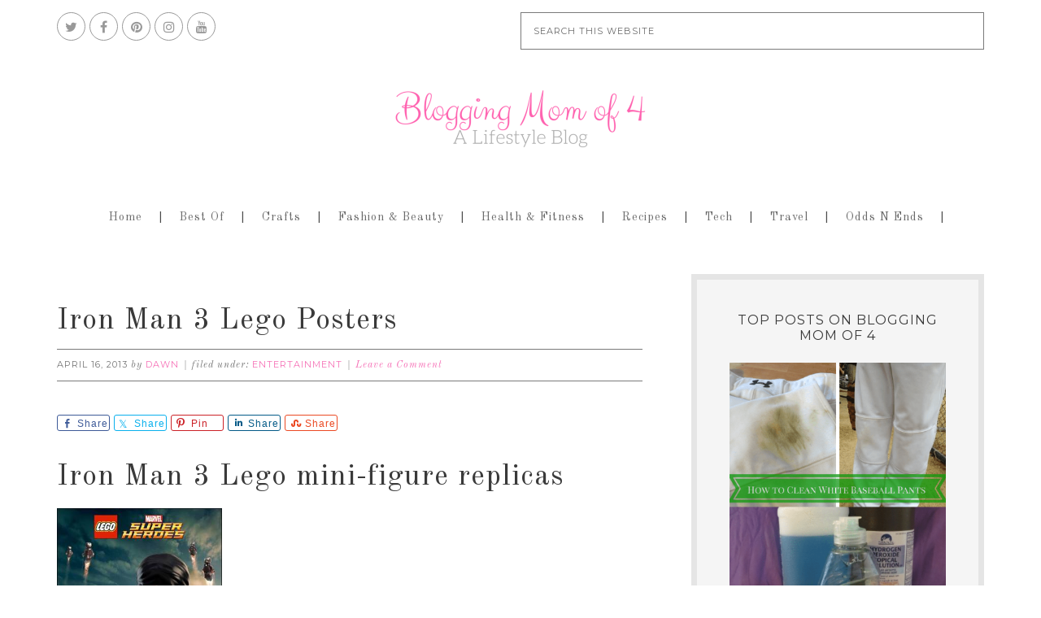

--- FILE ---
content_type: text/html; charset=UTF-8
request_url: https://bloggingmomof4.com/iron-man-3-lego/
body_size: 17212
content:
<!DOCTYPE html>
<html lang="en-US">
<head >
<meta charset="UTF-8" />
<meta name="viewport" content="width=device-width, initial-scale=1" />
<meta name='robots' content='index, follow, max-image-preview:large, max-snippet:-1, max-video-preview:-1' />
	<style>img:is([sizes="auto" i], [sizes^="auto," i]) { contain-intrinsic-size: 3000px 1500px }</style>
	
			<style type="text/css">
				.slide-excerpt { width: 50%; }
				.slide-excerpt { top: 0; }
				.slide-excerpt { right: 0; }
				.flexslider { max-width: 1200px; max-height: 500px; }
				.slide-image { max-height: 500px; }
			</style>
			<style type="text/css">
				@media only screen
				and (min-device-width : 320px)
				and (max-device-width : 480px) {
					.slide-excerpt { display: none !important; }
				}
			</style> 
	<!-- This site is optimized with the Yoast SEO plugin v26.8 - https://yoast.com/product/yoast-seo-wordpress/ -->
	<title>Iron Man 3 Lego Posters</title>
	<meta name="description" content="Iron Man 3 Lego Posters. These iconic characters are exclusive LEGO mini-figure replicas found in LEGO Marvel Super Heroes sets based on the ..." />
	<link rel="canonical" href="https://bloggingmomof4.com/iron-man-3-lego/" />
	<meta property="og:locale" content="en_US" />
	<meta property="og:type" content="article" />
	<meta property="og:title" content="Iron Man 3 Lego Posters" />
	<meta property="og:description" content="Iron Man 3 Lego Posters. These iconic characters are exclusive LEGO mini-figure replicas found in LEGO Marvel Super Heroes sets based on the ..." />
	<meta property="og:url" content="https://bloggingmomof4.com/iron-man-3-lego/" />
	<meta property="og:site_name" content="Blogging Mom of 4" />
	<meta property="article:publisher" content="http://facebook.com/dawnwellspage" />
	<meta property="article:author" content="http://facebook.com/dawnwellspage" />
	<meta property="article:published_time" content="2013-04-16T20:09:20+00:00" />
	<meta property="og:image" content="https://bloggingmomof4.com/wp-content/uploads/2013/04/iron-man-3-lego.jpg" />
	<meta property="og:image:width" content="325" />
	<meta property="og:image:height" content="480" />
	<meta property="og:image:type" content="image/jpeg" />
	<meta name="author" content="Dawn" />
	<meta name="twitter:label1" content="Written by" />
	<meta name="twitter:data1" content="Dawn" />
	<meta name="twitter:label2" content="Est. reading time" />
	<meta name="twitter:data2" content="1 minute" />
	<script type="application/ld+json" class="yoast-schema-graph">{"@context":"https://schema.org","@graph":[{"@type":"Article","@id":"https://bloggingmomof4.com/iron-man-3-lego/#article","isPartOf":{"@id":"https://bloggingmomof4.com/iron-man-3-lego/"},"author":{"name":"Dawn","@id":"https://bloggingmomof4.com/#/schema/person/e58d765e66aca480f764771d2e689ea9"},"headline":"Iron Man 3 Lego Posters","datePublished":"2013-04-16T20:09:20+00:00","mainEntityOfPage":{"@id":"https://bloggingmomof4.com/iron-man-3-lego/"},"wordCount":268,"commentCount":0,"publisher":{"@id":"https://bloggingmomof4.com/#/schema/person/e58d765e66aca480f764771d2e689ea9"},"image":{"@id":"https://bloggingmomof4.com/iron-man-3-lego/#primaryimage"},"thumbnailUrl":"https://bloggingmomof4.com/wp-content/uploads/2013/04/iron-man-3-lego.jpg","keywords":["Disney"],"articleSection":["Entertainment"],"inLanguage":"en-US","potentialAction":[{"@type":"CommentAction","name":"Comment","target":["https://bloggingmomof4.com/iron-man-3-lego/#respond"]}]},{"@type":"WebPage","@id":"https://bloggingmomof4.com/iron-man-3-lego/","url":"https://bloggingmomof4.com/iron-man-3-lego/","name":"Iron Man 3 Lego Posters","isPartOf":{"@id":"https://bloggingmomof4.com/#website"},"primaryImageOfPage":{"@id":"https://bloggingmomof4.com/iron-man-3-lego/#primaryimage"},"image":{"@id":"https://bloggingmomof4.com/iron-man-3-lego/#primaryimage"},"thumbnailUrl":"https://bloggingmomof4.com/wp-content/uploads/2013/04/iron-man-3-lego.jpg","datePublished":"2013-04-16T20:09:20+00:00","description":"Iron Man 3 Lego Posters. These iconic characters are exclusive LEGO mini-figure replicas found in LEGO Marvel Super Heroes sets based on the ...","inLanguage":"en-US","potentialAction":[{"@type":"ReadAction","target":["https://bloggingmomof4.com/iron-man-3-lego/"]}]},{"@type":"ImageObject","inLanguage":"en-US","@id":"https://bloggingmomof4.com/iron-man-3-lego/#primaryimage","url":"https://bloggingmomof4.com/wp-content/uploads/2013/04/iron-man-3-lego.jpg","contentUrl":"https://bloggingmomof4.com/wp-content/uploads/2013/04/iron-man-3-lego.jpg","width":325,"height":480,"caption":"iron man 3 lego"},{"@type":"WebSite","@id":"https://bloggingmomof4.com/#website","url":"https://bloggingmomof4.com/","name":"Blogging Mom of 4","description":"Blogging, Homeschooling Mother of 4. Juggling it all.","publisher":{"@id":"https://bloggingmomof4.com/#/schema/person/e58d765e66aca480f764771d2e689ea9"},"potentialAction":[{"@type":"SearchAction","target":{"@type":"EntryPoint","urlTemplate":"https://bloggingmomof4.com/?s={search_term_string}"},"query-input":{"@type":"PropertyValueSpecification","valueRequired":true,"valueName":"search_term_string"}}],"inLanguage":"en-US"},{"@type":["Person","Organization"],"@id":"https://bloggingmomof4.com/#/schema/person/e58d765e66aca480f764771d2e689ea9","name":"Dawn","image":{"@type":"ImageObject","inLanguage":"en-US","@id":"https://bloggingmomof4.com/#/schema/person/image/","url":"https://bloggingmomof4.com/wp-content/uploads/2023/01/dawn-700x700.png","contentUrl":"https://bloggingmomof4.com/wp-content/uploads/2023/01/dawn-700x700.png","width":700,"height":700,"caption":"Dawn"},"logo":{"@id":"https://bloggingmomof4.com/#/schema/person/image/"},"description":"Dawn is a stay at home, homeschooling mother of 4. She writes for Blogging Mom of 4, Scoreboard Fundraising, and Geek Chic.","sameAs":["https://bloggingmomof4.com","http://facebook.com/dawnwellspage","http://instagram.com/_dawn_wells","https://x.com/_dawn_wells"],"url":"https://bloggingmomof4.com/author/dawn/"}]}</script>
	<!-- / Yoast SEO plugin. -->


<link rel='dns-prefetch' href='//scripts.scriptwrapper.com' />
<link rel='dns-prefetch' href='//fonts.googleapis.com' />
<link rel="alternate" type="application/rss+xml" title="Blogging Mom of 4 &raquo; Feed" href="https://bloggingmomof4.com/feed/" />
<link rel="alternate" type="application/rss+xml" title="Blogging Mom of 4 &raquo; Comments Feed" href="https://bloggingmomof4.com/comments/feed/" />
<link rel="alternate" type="application/rss+xml" title="Blogging Mom of 4 &raquo; Iron Man 3 Lego Posters Comments Feed" href="https://bloggingmomof4.com/iron-man-3-lego/feed/" />
<script>(()=>{"use strict";const e=[400,500,600,700,800,900],t=e=>`wprm-min-${e}`,n=e=>`wprm-max-${e}`,s=new Set,o="ResizeObserver"in window,r=o?new ResizeObserver((e=>{for(const t of e)c(t.target)})):null,i=.5/(window.devicePixelRatio||1);function c(s){const o=s.getBoundingClientRect().width||0;for(let r=0;r<e.length;r++){const c=e[r],a=o<=c+i;o>c+i?s.classList.add(t(c)):s.classList.remove(t(c)),a?s.classList.add(n(c)):s.classList.remove(n(c))}}function a(e){s.has(e)||(s.add(e),r&&r.observe(e),c(e))}!function(e=document){e.querySelectorAll(".wprm-recipe").forEach(a)}();if(new MutationObserver((e=>{for(const t of e)for(const e of t.addedNodes)e instanceof Element&&(e.matches?.(".wprm-recipe")&&a(e),e.querySelectorAll?.(".wprm-recipe").forEach(a))})).observe(document.documentElement,{childList:!0,subtree:!0}),!o){let e=0;addEventListener("resize",(()=>{e&&cancelAnimationFrame(e),e=requestAnimationFrame((()=>s.forEach(c)))}),{passive:!0})}})();</script>		<!-- This site uses the Google Analytics by MonsterInsights plugin v9.11.1 - Using Analytics tracking - https://www.monsterinsights.com/ -->
							<script src="//www.googletagmanager.com/gtag/js?id=G-QHJ5DJLC2K"  data-cfasync="false" data-wpfc-render="false" type="text/javascript" async></script>
			<script data-cfasync="false" data-wpfc-render="false" type="text/javascript">
				var mi_version = '9.11.1';
				var mi_track_user = true;
				var mi_no_track_reason = '';
								var MonsterInsightsDefaultLocations = {"page_location":"https:\/\/bloggingmomof4.com\/iron-man-3-lego\/"};
								if ( typeof MonsterInsightsPrivacyGuardFilter === 'function' ) {
					var MonsterInsightsLocations = (typeof MonsterInsightsExcludeQuery === 'object') ? MonsterInsightsPrivacyGuardFilter( MonsterInsightsExcludeQuery ) : MonsterInsightsPrivacyGuardFilter( MonsterInsightsDefaultLocations );
				} else {
					var MonsterInsightsLocations = (typeof MonsterInsightsExcludeQuery === 'object') ? MonsterInsightsExcludeQuery : MonsterInsightsDefaultLocations;
				}

								var disableStrs = [
										'ga-disable-G-QHJ5DJLC2K',
									];

				/* Function to detect opted out users */
				function __gtagTrackerIsOptedOut() {
					for (var index = 0; index < disableStrs.length; index++) {
						if (document.cookie.indexOf(disableStrs[index] + '=true') > -1) {
							return true;
						}
					}

					return false;
				}

				/* Disable tracking if the opt-out cookie exists. */
				if (__gtagTrackerIsOptedOut()) {
					for (var index = 0; index < disableStrs.length; index++) {
						window[disableStrs[index]] = true;
					}
				}

				/* Opt-out function */
				function __gtagTrackerOptout() {
					for (var index = 0; index < disableStrs.length; index++) {
						document.cookie = disableStrs[index] + '=true; expires=Thu, 31 Dec 2099 23:59:59 UTC; path=/';
						window[disableStrs[index]] = true;
					}
				}

				if ('undefined' === typeof gaOptout) {
					function gaOptout() {
						__gtagTrackerOptout();
					}
				}
								window.dataLayer = window.dataLayer || [];

				window.MonsterInsightsDualTracker = {
					helpers: {},
					trackers: {},
				};
				if (mi_track_user) {
					function __gtagDataLayer() {
						dataLayer.push(arguments);
					}

					function __gtagTracker(type, name, parameters) {
						if (!parameters) {
							parameters = {};
						}

						if (parameters.send_to) {
							__gtagDataLayer.apply(null, arguments);
							return;
						}

						if (type === 'event') {
														parameters.send_to = monsterinsights_frontend.v4_id;
							var hookName = name;
							if (typeof parameters['event_category'] !== 'undefined') {
								hookName = parameters['event_category'] + ':' + name;
							}

							if (typeof MonsterInsightsDualTracker.trackers[hookName] !== 'undefined') {
								MonsterInsightsDualTracker.trackers[hookName](parameters);
							} else {
								__gtagDataLayer('event', name, parameters);
							}
							
						} else {
							__gtagDataLayer.apply(null, arguments);
						}
					}

					__gtagTracker('js', new Date());
					__gtagTracker('set', {
						'developer_id.dZGIzZG': true,
											});
					if ( MonsterInsightsLocations.page_location ) {
						__gtagTracker('set', MonsterInsightsLocations);
					}
										__gtagTracker('config', 'G-QHJ5DJLC2K', {"forceSSL":"true","link_attribution":"true"} );
										window.gtag = __gtagTracker;										(function () {
						/* https://developers.google.com/analytics/devguides/collection/analyticsjs/ */
						/* ga and __gaTracker compatibility shim. */
						var noopfn = function () {
							return null;
						};
						var newtracker = function () {
							return new Tracker();
						};
						var Tracker = function () {
							return null;
						};
						var p = Tracker.prototype;
						p.get = noopfn;
						p.set = noopfn;
						p.send = function () {
							var args = Array.prototype.slice.call(arguments);
							args.unshift('send');
							__gaTracker.apply(null, args);
						};
						var __gaTracker = function () {
							var len = arguments.length;
							if (len === 0) {
								return;
							}
							var f = arguments[len - 1];
							if (typeof f !== 'object' || f === null || typeof f.hitCallback !== 'function') {
								if ('send' === arguments[0]) {
									var hitConverted, hitObject = false, action;
									if ('event' === arguments[1]) {
										if ('undefined' !== typeof arguments[3]) {
											hitObject = {
												'eventAction': arguments[3],
												'eventCategory': arguments[2],
												'eventLabel': arguments[4],
												'value': arguments[5] ? arguments[5] : 1,
											}
										}
									}
									if ('pageview' === arguments[1]) {
										if ('undefined' !== typeof arguments[2]) {
											hitObject = {
												'eventAction': 'page_view',
												'page_path': arguments[2],
											}
										}
									}
									if (typeof arguments[2] === 'object') {
										hitObject = arguments[2];
									}
									if (typeof arguments[5] === 'object') {
										Object.assign(hitObject, arguments[5]);
									}
									if ('undefined' !== typeof arguments[1].hitType) {
										hitObject = arguments[1];
										if ('pageview' === hitObject.hitType) {
											hitObject.eventAction = 'page_view';
										}
									}
									if (hitObject) {
										action = 'timing' === arguments[1].hitType ? 'timing_complete' : hitObject.eventAction;
										hitConverted = mapArgs(hitObject);
										__gtagTracker('event', action, hitConverted);
									}
								}
								return;
							}

							function mapArgs(args) {
								var arg, hit = {};
								var gaMap = {
									'eventCategory': 'event_category',
									'eventAction': 'event_action',
									'eventLabel': 'event_label',
									'eventValue': 'event_value',
									'nonInteraction': 'non_interaction',
									'timingCategory': 'event_category',
									'timingVar': 'name',
									'timingValue': 'value',
									'timingLabel': 'event_label',
									'page': 'page_path',
									'location': 'page_location',
									'title': 'page_title',
									'referrer' : 'page_referrer',
								};
								for (arg in args) {
																		if (!(!args.hasOwnProperty(arg) || !gaMap.hasOwnProperty(arg))) {
										hit[gaMap[arg]] = args[arg];
									} else {
										hit[arg] = args[arg];
									}
								}
								return hit;
							}

							try {
								f.hitCallback();
							} catch (ex) {
							}
						};
						__gaTracker.create = newtracker;
						__gaTracker.getByName = newtracker;
						__gaTracker.getAll = function () {
							return [];
						};
						__gaTracker.remove = noopfn;
						__gaTracker.loaded = true;
						window['__gaTracker'] = __gaTracker;
					})();
									} else {
										console.log("");
					(function () {
						function __gtagTracker() {
							return null;
						}

						window['__gtagTracker'] = __gtagTracker;
						window['gtag'] = __gtagTracker;
					})();
									}
			</script>
							<!-- / Google Analytics by MonsterInsights -->
		<script type="text/javascript">
/* <![CDATA[ */
window._wpemojiSettings = {"baseUrl":"https:\/\/s.w.org\/images\/core\/emoji\/16.0.1\/72x72\/","ext":".png","svgUrl":"https:\/\/s.w.org\/images\/core\/emoji\/16.0.1\/svg\/","svgExt":".svg","source":{"concatemoji":"https:\/\/bloggingmomof4.com\/wp-includes\/js\/wp-emoji-release.min.js?ver=6.8.3"}};
/*! This file is auto-generated */
!function(s,n){var o,i,e;function c(e){try{var t={supportTests:e,timestamp:(new Date).valueOf()};sessionStorage.setItem(o,JSON.stringify(t))}catch(e){}}function p(e,t,n){e.clearRect(0,0,e.canvas.width,e.canvas.height),e.fillText(t,0,0);var t=new Uint32Array(e.getImageData(0,0,e.canvas.width,e.canvas.height).data),a=(e.clearRect(0,0,e.canvas.width,e.canvas.height),e.fillText(n,0,0),new Uint32Array(e.getImageData(0,0,e.canvas.width,e.canvas.height).data));return t.every(function(e,t){return e===a[t]})}function u(e,t){e.clearRect(0,0,e.canvas.width,e.canvas.height),e.fillText(t,0,0);for(var n=e.getImageData(16,16,1,1),a=0;a<n.data.length;a++)if(0!==n.data[a])return!1;return!0}function f(e,t,n,a){switch(t){case"flag":return n(e,"\ud83c\udff3\ufe0f\u200d\u26a7\ufe0f","\ud83c\udff3\ufe0f\u200b\u26a7\ufe0f")?!1:!n(e,"\ud83c\udde8\ud83c\uddf6","\ud83c\udde8\u200b\ud83c\uddf6")&&!n(e,"\ud83c\udff4\udb40\udc67\udb40\udc62\udb40\udc65\udb40\udc6e\udb40\udc67\udb40\udc7f","\ud83c\udff4\u200b\udb40\udc67\u200b\udb40\udc62\u200b\udb40\udc65\u200b\udb40\udc6e\u200b\udb40\udc67\u200b\udb40\udc7f");case"emoji":return!a(e,"\ud83e\udedf")}return!1}function g(e,t,n,a){var r="undefined"!=typeof WorkerGlobalScope&&self instanceof WorkerGlobalScope?new OffscreenCanvas(300,150):s.createElement("canvas"),o=r.getContext("2d",{willReadFrequently:!0}),i=(o.textBaseline="top",o.font="600 32px Arial",{});return e.forEach(function(e){i[e]=t(o,e,n,a)}),i}function t(e){var t=s.createElement("script");t.src=e,t.defer=!0,s.head.appendChild(t)}"undefined"!=typeof Promise&&(o="wpEmojiSettingsSupports",i=["flag","emoji"],n.supports={everything:!0,everythingExceptFlag:!0},e=new Promise(function(e){s.addEventListener("DOMContentLoaded",e,{once:!0})}),new Promise(function(t){var n=function(){try{var e=JSON.parse(sessionStorage.getItem(o));if("object"==typeof e&&"number"==typeof e.timestamp&&(new Date).valueOf()<e.timestamp+604800&&"object"==typeof e.supportTests)return e.supportTests}catch(e){}return null}();if(!n){if("undefined"!=typeof Worker&&"undefined"!=typeof OffscreenCanvas&&"undefined"!=typeof URL&&URL.createObjectURL&&"undefined"!=typeof Blob)try{var e="postMessage("+g.toString()+"("+[JSON.stringify(i),f.toString(),p.toString(),u.toString()].join(",")+"));",a=new Blob([e],{type:"text/javascript"}),r=new Worker(URL.createObjectURL(a),{name:"wpTestEmojiSupports"});return void(r.onmessage=function(e){c(n=e.data),r.terminate(),t(n)})}catch(e){}c(n=g(i,f,p,u))}t(n)}).then(function(e){for(var t in e)n.supports[t]=e[t],n.supports.everything=n.supports.everything&&n.supports[t],"flag"!==t&&(n.supports.everythingExceptFlag=n.supports.everythingExceptFlag&&n.supports[t]);n.supports.everythingExceptFlag=n.supports.everythingExceptFlag&&!n.supports.flag,n.DOMReady=!1,n.readyCallback=function(){n.DOMReady=!0}}).then(function(){return e}).then(function(){var e;n.supports.everything||(n.readyCallback(),(e=n.source||{}).concatemoji?t(e.concatemoji):e.wpemoji&&e.twemoji&&(t(e.twemoji),t(e.wpemoji)))}))}((window,document),window._wpemojiSettings);
/* ]]> */
</script>
<link rel='stylesheet' id='genesis-simple-share-plugin-css-css' href='https://bloggingmomof4.com/wp-content/plugins/genesis-simple-share/assets/css/share.min.css?ver=0.1.0' type='text/css' media='all' />
<link rel='stylesheet' id='genesis-simple-share-genericons-css-css' href='https://bloggingmomof4.com/wp-content/plugins/genesis-simple-share/assets/css/genericons.min.css?ver=0.1.0' type='text/css' media='all' />
<link rel='stylesheet' id='swank-theme-css' href='https://bloggingmomof4.com/wp-content/themes/swank/style.css?ver=1.0.0' type='text/css' media='all' />
<style id='wp-emoji-styles-inline-css' type='text/css'>

	img.wp-smiley, img.emoji {
		display: inline !important;
		border: none !important;
		box-shadow: none !important;
		height: 1em !important;
		width: 1em !important;
		margin: 0 0.07em !important;
		vertical-align: -0.1em !important;
		background: none !important;
		padding: 0 !important;
	}
</style>
<link rel='stylesheet' id='wp-block-library-css' href='https://bloggingmomof4.com/wp-includes/css/dist/block-library/style.min.css?ver=6.8.3' type='text/css' media='all' />
<style id='classic-theme-styles-inline-css' type='text/css'>
/*! This file is auto-generated */
.wp-block-button__link{color:#fff;background-color:#32373c;border-radius:9999px;box-shadow:none;text-decoration:none;padding:calc(.667em + 2px) calc(1.333em + 2px);font-size:1.125em}.wp-block-file__button{background:#32373c;color:#fff;text-decoration:none}
</style>
<link rel='stylesheet' id='wprm-public-css' href='https://bloggingmomof4.com/wp-content/plugins/wp-recipe-maker/dist/public-legacy.css?ver=10.3.2' type='text/css' media='all' />
<style id='global-styles-inline-css' type='text/css'>
:root{--wp--preset--aspect-ratio--square: 1;--wp--preset--aspect-ratio--4-3: 4/3;--wp--preset--aspect-ratio--3-4: 3/4;--wp--preset--aspect-ratio--3-2: 3/2;--wp--preset--aspect-ratio--2-3: 2/3;--wp--preset--aspect-ratio--16-9: 16/9;--wp--preset--aspect-ratio--9-16: 9/16;--wp--preset--color--black: #000000;--wp--preset--color--cyan-bluish-gray: #abb8c3;--wp--preset--color--white: #ffffff;--wp--preset--color--pale-pink: #f78da7;--wp--preset--color--vivid-red: #cf2e2e;--wp--preset--color--luminous-vivid-orange: #ff6900;--wp--preset--color--luminous-vivid-amber: #fcb900;--wp--preset--color--light-green-cyan: #7bdcb5;--wp--preset--color--vivid-green-cyan: #00d084;--wp--preset--color--pale-cyan-blue: #8ed1fc;--wp--preset--color--vivid-cyan-blue: #0693e3;--wp--preset--color--vivid-purple: #9b51e0;--wp--preset--gradient--vivid-cyan-blue-to-vivid-purple: linear-gradient(135deg,rgba(6,147,227,1) 0%,rgb(155,81,224) 100%);--wp--preset--gradient--light-green-cyan-to-vivid-green-cyan: linear-gradient(135deg,rgb(122,220,180) 0%,rgb(0,208,130) 100%);--wp--preset--gradient--luminous-vivid-amber-to-luminous-vivid-orange: linear-gradient(135deg,rgba(252,185,0,1) 0%,rgba(255,105,0,1) 100%);--wp--preset--gradient--luminous-vivid-orange-to-vivid-red: linear-gradient(135deg,rgba(255,105,0,1) 0%,rgb(207,46,46) 100%);--wp--preset--gradient--very-light-gray-to-cyan-bluish-gray: linear-gradient(135deg,rgb(238,238,238) 0%,rgb(169,184,195) 100%);--wp--preset--gradient--cool-to-warm-spectrum: linear-gradient(135deg,rgb(74,234,220) 0%,rgb(151,120,209) 20%,rgb(207,42,186) 40%,rgb(238,44,130) 60%,rgb(251,105,98) 80%,rgb(254,248,76) 100%);--wp--preset--gradient--blush-light-purple: linear-gradient(135deg,rgb(255,206,236) 0%,rgb(152,150,240) 100%);--wp--preset--gradient--blush-bordeaux: linear-gradient(135deg,rgb(254,205,165) 0%,rgb(254,45,45) 50%,rgb(107,0,62) 100%);--wp--preset--gradient--luminous-dusk: linear-gradient(135deg,rgb(255,203,112) 0%,rgb(199,81,192) 50%,rgb(65,88,208) 100%);--wp--preset--gradient--pale-ocean: linear-gradient(135deg,rgb(255,245,203) 0%,rgb(182,227,212) 50%,rgb(51,167,181) 100%);--wp--preset--gradient--electric-grass: linear-gradient(135deg,rgb(202,248,128) 0%,rgb(113,206,126) 100%);--wp--preset--gradient--midnight: linear-gradient(135deg,rgb(2,3,129) 0%,rgb(40,116,252) 100%);--wp--preset--font-size--small: 13px;--wp--preset--font-size--medium: 20px;--wp--preset--font-size--large: 36px;--wp--preset--font-size--x-large: 42px;--wp--preset--spacing--20: 0.44rem;--wp--preset--spacing--30: 0.67rem;--wp--preset--spacing--40: 1rem;--wp--preset--spacing--50: 1.5rem;--wp--preset--spacing--60: 2.25rem;--wp--preset--spacing--70: 3.38rem;--wp--preset--spacing--80: 5.06rem;--wp--preset--shadow--natural: 6px 6px 9px rgba(0, 0, 0, 0.2);--wp--preset--shadow--deep: 12px 12px 50px rgba(0, 0, 0, 0.4);--wp--preset--shadow--sharp: 6px 6px 0px rgba(0, 0, 0, 0.2);--wp--preset--shadow--outlined: 6px 6px 0px -3px rgba(255, 255, 255, 1), 6px 6px rgba(0, 0, 0, 1);--wp--preset--shadow--crisp: 6px 6px 0px rgba(0, 0, 0, 1);}:where(.is-layout-flex){gap: 0.5em;}:where(.is-layout-grid){gap: 0.5em;}body .is-layout-flex{display: flex;}.is-layout-flex{flex-wrap: wrap;align-items: center;}.is-layout-flex > :is(*, div){margin: 0;}body .is-layout-grid{display: grid;}.is-layout-grid > :is(*, div){margin: 0;}:where(.wp-block-columns.is-layout-flex){gap: 2em;}:where(.wp-block-columns.is-layout-grid){gap: 2em;}:where(.wp-block-post-template.is-layout-flex){gap: 1.25em;}:where(.wp-block-post-template.is-layout-grid){gap: 1.25em;}.has-black-color{color: var(--wp--preset--color--black) !important;}.has-cyan-bluish-gray-color{color: var(--wp--preset--color--cyan-bluish-gray) !important;}.has-white-color{color: var(--wp--preset--color--white) !important;}.has-pale-pink-color{color: var(--wp--preset--color--pale-pink) !important;}.has-vivid-red-color{color: var(--wp--preset--color--vivid-red) !important;}.has-luminous-vivid-orange-color{color: var(--wp--preset--color--luminous-vivid-orange) !important;}.has-luminous-vivid-amber-color{color: var(--wp--preset--color--luminous-vivid-amber) !important;}.has-light-green-cyan-color{color: var(--wp--preset--color--light-green-cyan) !important;}.has-vivid-green-cyan-color{color: var(--wp--preset--color--vivid-green-cyan) !important;}.has-pale-cyan-blue-color{color: var(--wp--preset--color--pale-cyan-blue) !important;}.has-vivid-cyan-blue-color{color: var(--wp--preset--color--vivid-cyan-blue) !important;}.has-vivid-purple-color{color: var(--wp--preset--color--vivid-purple) !important;}.has-black-background-color{background-color: var(--wp--preset--color--black) !important;}.has-cyan-bluish-gray-background-color{background-color: var(--wp--preset--color--cyan-bluish-gray) !important;}.has-white-background-color{background-color: var(--wp--preset--color--white) !important;}.has-pale-pink-background-color{background-color: var(--wp--preset--color--pale-pink) !important;}.has-vivid-red-background-color{background-color: var(--wp--preset--color--vivid-red) !important;}.has-luminous-vivid-orange-background-color{background-color: var(--wp--preset--color--luminous-vivid-orange) !important;}.has-luminous-vivid-amber-background-color{background-color: var(--wp--preset--color--luminous-vivid-amber) !important;}.has-light-green-cyan-background-color{background-color: var(--wp--preset--color--light-green-cyan) !important;}.has-vivid-green-cyan-background-color{background-color: var(--wp--preset--color--vivid-green-cyan) !important;}.has-pale-cyan-blue-background-color{background-color: var(--wp--preset--color--pale-cyan-blue) !important;}.has-vivid-cyan-blue-background-color{background-color: var(--wp--preset--color--vivid-cyan-blue) !important;}.has-vivid-purple-background-color{background-color: var(--wp--preset--color--vivid-purple) !important;}.has-black-border-color{border-color: var(--wp--preset--color--black) !important;}.has-cyan-bluish-gray-border-color{border-color: var(--wp--preset--color--cyan-bluish-gray) !important;}.has-white-border-color{border-color: var(--wp--preset--color--white) !important;}.has-pale-pink-border-color{border-color: var(--wp--preset--color--pale-pink) !important;}.has-vivid-red-border-color{border-color: var(--wp--preset--color--vivid-red) !important;}.has-luminous-vivid-orange-border-color{border-color: var(--wp--preset--color--luminous-vivid-orange) !important;}.has-luminous-vivid-amber-border-color{border-color: var(--wp--preset--color--luminous-vivid-amber) !important;}.has-light-green-cyan-border-color{border-color: var(--wp--preset--color--light-green-cyan) !important;}.has-vivid-green-cyan-border-color{border-color: var(--wp--preset--color--vivid-green-cyan) !important;}.has-pale-cyan-blue-border-color{border-color: var(--wp--preset--color--pale-cyan-blue) !important;}.has-vivid-cyan-blue-border-color{border-color: var(--wp--preset--color--vivid-cyan-blue) !important;}.has-vivid-purple-border-color{border-color: var(--wp--preset--color--vivid-purple) !important;}.has-vivid-cyan-blue-to-vivid-purple-gradient-background{background: var(--wp--preset--gradient--vivid-cyan-blue-to-vivid-purple) !important;}.has-light-green-cyan-to-vivid-green-cyan-gradient-background{background: var(--wp--preset--gradient--light-green-cyan-to-vivid-green-cyan) !important;}.has-luminous-vivid-amber-to-luminous-vivid-orange-gradient-background{background: var(--wp--preset--gradient--luminous-vivid-amber-to-luminous-vivid-orange) !important;}.has-luminous-vivid-orange-to-vivid-red-gradient-background{background: var(--wp--preset--gradient--luminous-vivid-orange-to-vivid-red) !important;}.has-very-light-gray-to-cyan-bluish-gray-gradient-background{background: var(--wp--preset--gradient--very-light-gray-to-cyan-bluish-gray) !important;}.has-cool-to-warm-spectrum-gradient-background{background: var(--wp--preset--gradient--cool-to-warm-spectrum) !important;}.has-blush-light-purple-gradient-background{background: var(--wp--preset--gradient--blush-light-purple) !important;}.has-blush-bordeaux-gradient-background{background: var(--wp--preset--gradient--blush-bordeaux) !important;}.has-luminous-dusk-gradient-background{background: var(--wp--preset--gradient--luminous-dusk) !important;}.has-pale-ocean-gradient-background{background: var(--wp--preset--gradient--pale-ocean) !important;}.has-electric-grass-gradient-background{background: var(--wp--preset--gradient--electric-grass) !important;}.has-midnight-gradient-background{background: var(--wp--preset--gradient--midnight) !important;}.has-small-font-size{font-size: var(--wp--preset--font-size--small) !important;}.has-medium-font-size{font-size: var(--wp--preset--font-size--medium) !important;}.has-large-font-size{font-size: var(--wp--preset--font-size--large) !important;}.has-x-large-font-size{font-size: var(--wp--preset--font-size--x-large) !important;}
:where(.wp-block-post-template.is-layout-flex){gap: 1.25em;}:where(.wp-block-post-template.is-layout-grid){gap: 1.25em;}
:where(.wp-block-columns.is-layout-flex){gap: 2em;}:where(.wp-block-columns.is-layout-grid){gap: 2em;}
:root :where(.wp-block-pullquote){font-size: 1.5em;line-height: 1.6;}
</style>
<link rel='stylesheet' id='font-awesome-css' href='https://bloggingmomof4.com/wp-content/plugins/social-icon-widget/assets/css/font-awesome.min.css?ver=6.8.3' type='text/css' media='all' />
<link rel='stylesheet' id='main-style-css' href='https://bloggingmomof4.com/wp-content/plugins/social-icon-widget/assets/css/style.css?ver=6.8.3' type='text/css' media='all' />
<link rel='stylesheet' id='wprm-template-css' href='https://bloggingmomof4.com/wp-content/plugins/wp-recipe-maker/templates/recipe/legacy/simple/simple.min.css?ver=10.3.2' type='text/css' media='all' />
<link rel='stylesheet' id='swank-google-fonts-css' href='//fonts.googleapis.com/css?family=Old+Standard+TT%3A400%2C400italic%2C700%7CMontserrat%3A400%2C700&#038;ver=1.0.0' type='text/css' media='all' />
<link rel='stylesheet' id='slider_styles-css' href='https://bloggingmomof4.com/wp-content/plugins/genesis-responsive-slider/assets/style.css?ver=1.0.1' type='text/css' media='all' />
<script type="text/javascript" src="https://bloggingmomof4.com/wp-includes/js/jquery/jquery.min.js?ver=3.7.1" id="jquery-core-js"></script>
<script type="text/javascript" src="https://bloggingmomof4.com/wp-includes/js/jquery/jquery-migrate.min.js?ver=3.4.1" id="jquery-migrate-js"></script>
<script type="text/javascript" src="https://bloggingmomof4.com/wp-content/plugins/genesis-simple-share/assets/js/sharrre/jquery.sharrre.min.js?ver=0.1.0" id="genesis-simple-share-plugin-js-js"></script>
<script type="text/javascript" src="https://bloggingmomof4.com/wp-content/plugins/genesis-simple-share/assets/js/waypoints.min.js?ver=0.1.0" id="genesis-simple-share-waypoint-js-js"></script>
<script type="text/javascript" src="https://bloggingmomof4.com/wp-content/plugins/google-analytics-for-wordpress/assets/js/frontend-gtag.min.js?ver=9.11.1" id="monsterinsights-frontend-script-js" async="async" data-wp-strategy="async"></script>
<script data-cfasync="false" data-wpfc-render="false" type="text/javascript" id='monsterinsights-frontend-script-js-extra'>/* <![CDATA[ */
var monsterinsights_frontend = {"js_events_tracking":"true","download_extensions":"doc,pdf,ppt,zip,xls,docx,pptx,xlsx","inbound_paths":"[{\"path\":\"\\\/go\\\/\",\"label\":\"affiliate\"},{\"path\":\"\\\/recommend\\\/\",\"label\":\"affiliate\"}]","home_url":"https:\/\/bloggingmomof4.com","hash_tracking":"false","v4_id":"G-QHJ5DJLC2K"};/* ]]> */
</script>
<script type="text/javascript" async="async" fetchpriority="high" data-noptimize="1" data-cfasync="false" src="https://scripts.scriptwrapper.com/tags/593fd5c1-d60d-4c6b-b480-5c8a2e5d036e.js" id="mv-script-wrapper-js"></script>
<link rel="https://api.w.org/" href="https://bloggingmomof4.com/wp-json/" /><link rel="alternate" title="JSON" type="application/json" href="https://bloggingmomof4.com/wp-json/wp/v2/posts/1499" /><link rel="EditURI" type="application/rsd+xml" title="RSD" href="https://bloggingmomof4.com/xmlrpc.php?rsd" />
<meta name="generator" content="WordPress 6.8.3" />
<link rel='shortlink' href='https://bloggingmomof4.com/?p=1499' />
<link rel="alternate" title="oEmbed (JSON)" type="application/json+oembed" href="https://bloggingmomof4.com/wp-json/oembed/1.0/embed?url=https%3A%2F%2Fbloggingmomof4.com%2Firon-man-3-lego%2F" />
<link rel="alternate" title="oEmbed (XML)" type="text/xml+oembed" href="https://bloggingmomof4.com/wp-json/oembed/1.0/embed?url=https%3A%2F%2Fbloggingmomof4.com%2Firon-man-3-lego%2F&#038;format=xml" />
		<style>
			:root {
				--mv-create-radius: 0;
			}
		</style>
	
<!-- Twitter Cards Meta - V 2.5.4 -->
<meta name="twitter:card" content="summary" />
<meta name="twitter:site" content="@bloggingmomof4" />
<meta name="twitter:creator" content="@bloggingmomof4" />
<meta name="twitter:url" content="https://bloggingmomof4.com/iron-man-3-lego/" />
<meta name="twitter:title" content="Iron Man 3 Lego Posters" />
<meta name="twitter:description" content="Iron Man 3 Lego Posters. These iconic characters are exclusive LEGO mini-figure replicas found in LEGO Marvel Super Heroes sets based on the ..." />
<meta name="twitter:image" content="https://bloggingmomof4.com/wp-content/uploads/2013/04/iron-man-3-lego.jpg" />
<!-- Twitter Cards Meta By WPDeveloper.net -->

<style type="text/css"> html body .wprm-recipe-container { color: #333333; } html body .wprm-recipe-container a.wprm-recipe-print { color: #333333; } html body .wprm-recipe-container a.wprm-recipe-print:hover { color: #333333; } html body .wprm-recipe-container .wprm-recipe { background-color: #ffffff; } html body .wprm-recipe-container .wprm-recipe { border-color: #aaaaaa; } html body .wprm-recipe-container .wprm-recipe-tastefully-simple .wprm-recipe-time-container { border-color: #aaaaaa; } html body .wprm-recipe-container .wprm-recipe .wprm-color-border { border-color: #aaaaaa; } html body .wprm-recipe-container a { color: #3498db; } html body .wprm-recipe-container .wprm-recipe-tastefully-simple .wprm-recipe-name { color: #000000; } html body .wprm-recipe-container .wprm-recipe-tastefully-simple .wprm-recipe-header { color: #000000; } html body .wprm-recipe-container h1 { color: #000000; } html body .wprm-recipe-container h2 { color: #000000; } html body .wprm-recipe-container h3 { color: #000000; } html body .wprm-recipe-container h4 { color: #000000; } html body .wprm-recipe-container h5 { color: #000000; } html body .wprm-recipe-container h6 { color: #000000; } html body .wprm-recipe-container svg path { fill: #343434; } html body .wprm-recipe-container svg rect { fill: #343434; } html body .wprm-recipe-container svg polygon { stroke: #343434; } html body .wprm-recipe-container .wprm-rating-star-full svg polygon { fill: #343434; } html body .wprm-recipe-container .wprm-recipe .wprm-color-accent { background-color: #2c3e50; } html body .wprm-recipe-container .wprm-recipe .wprm-color-accent { color: #ffffff; } html body .wprm-recipe-container .wprm-recipe .wprm-color-accent a.wprm-recipe-print { color: #ffffff; } html body .wprm-recipe-container .wprm-recipe .wprm-color-accent a.wprm-recipe-print:hover { color: #ffffff; } html body .wprm-recipe-container .wprm-recipe-colorful .wprm-recipe-header { background-color: #2c3e50; } html body .wprm-recipe-container .wprm-recipe-colorful .wprm-recipe-header { color: #ffffff; } html body .wprm-recipe-container .wprm-recipe-colorful .wprm-recipe-meta > div { background-color: #3498db; } html body .wprm-recipe-container .wprm-recipe-colorful .wprm-recipe-meta > div { color: #ffffff; } html body .wprm-recipe-container .wprm-recipe-colorful .wprm-recipe-meta > div a.wprm-recipe-print { color: #ffffff; } html body .wprm-recipe-container .wprm-recipe-colorful .wprm-recipe-meta > div a.wprm-recipe-print:hover { color: #ffffff; } .wprm-rating-star svg polygon { stroke: #343434; } .wprm-rating-star.wprm-rating-star-full svg polygon { fill: #343434; } html body .wprm-recipe-container .wprm-recipe-instruction-image { text-align: left; } html body .wprm-recipe-container li.wprm-recipe-ingredient { list-style-type: disc; } html body .wprm-recipe-container li.wprm-recipe-instruction { list-style-type: decimal; } .tippy-box[data-theme~="wprm"] { background-color: #333333; color: #FFFFFF; } .tippy-box[data-theme~="wprm"][data-placement^="top"] > .tippy-arrow::before { border-top-color: #333333; } .tippy-box[data-theme~="wprm"][data-placement^="bottom"] > .tippy-arrow::before { border-bottom-color: #333333; } .tippy-box[data-theme~="wprm"][data-placement^="left"] > .tippy-arrow::before { border-left-color: #333333; } .tippy-box[data-theme~="wprm"][data-placement^="right"] > .tippy-arrow::before { border-right-color: #333333; } .tippy-box[data-theme~="wprm"] a { color: #FFFFFF; } .wprm-comment-rating svg { width: 18px !important; height: 18px !important; } img.wprm-comment-rating { width: 90px !important; height: 18px !important; } body { --comment-rating-star-color: #343434; } body { --wprm-popup-font-size: 16px; } body { --wprm-popup-background: #ffffff; } body { --wprm-popup-title: #000000; } body { --wprm-popup-content: #444444; } body { --wprm-popup-button-background: #444444; } body { --wprm-popup-button-text: #ffffff; } body { --wprm-popup-accent: #747B2D; }</style><style type="text/css">.wprm-glossary-term {color: #5A822B;text-decoration: underline;cursor: help;}</style><link rel="icon" href="https://bloggingmomof4.com/wp-content/themes/swank/images/favicon.ico" />
<meta name="google-site-verification" content="qyG6ZxN1RLyiJU4r3osY3DPAEs0T_EP-LazqAMsDm8E" />

<script type="text/javascript">

  var _gaq = _gaq || [];
  _gaq.push(['_setAccount', 'UA-37315794-1']);
  _gaq.push(['_trackPageview']);

  (function() {
    var ga = document.createElement('script'); ga.type = 'text/javascript'; ga.async = true;
    ga.src = ('https:' == document.location.protocol ? 'https://ssl' : 'http://www') + '.google-analytics.com/ga.js';
    var s = document.getElementsByTagName('script')[0]; s.parentNode.insertBefore(ga, s);
  })();

</script>

<meta name="pinterest-rich-pin" content="false" /><style type="text/css">.site-title a { background: url(https://bloggingmomof4.com/wp-content/uploads/2017/02/cropped-Blogging-Mom-of-4-1-1.png) no-repeat !important; }</style>
</head>
<body class="wp-singular post-template-default single single-post postid-1499 single-format-standard wp-theme-genesis wp-child-theme-swank custom-header header-image header-full-width content-sidebar genesis-breadcrumbs-hidden genesis-footer-widgets-visible grow-content-body"><div class="site-container"><div class="top-bar"><div class="wrap"><div class="top-bar-left"><section id="social_icon_widget-2" class="widget widget_social_icon_widget"><div class="widget-wrap"><a title="Twitter" target="_blank" href="https://twitter.com/bloggingmomof4" class="external" rel="nofollow"><i class="fa fa-twitter"></i></a><a title="Facebook" target="_blank" href="https://www.facebook.com/sofluencemediaagency" class="external" rel="nofollow"><i class="fa fa-facebook"></i></a><a title="Pinterest" target="_blank" href="https://pinterest.com/bloggingmomof4" class="external" rel="nofollow"><i class="fa fa-pinterest"></i></a><a title="Instagram" target="_blank" href="https://instagram.com/_dawn_wells" class="external" rel="nofollow"><i class="fa fa-instagram"></i></a><a title="Youtube" target="_blank" href="https://youtube.com/bloggingmomof4" class="external" rel="nofollow"><i class="fa fa-youtube"></i></a></div></section>
</div><div class="top-bar-right"><section id="search-9" class="widget widget_search"><div class="widget-wrap"><form class="search-form" method="get" action="https://bloggingmomof4.com/" role="search"><input class="search-form-input" type="search" name="s" id="searchform-1" placeholder="Search this website"><input class="search-form-submit" type="submit" value="Search"><meta content="https://bloggingmomof4.com/?s={s}"></form></div></section>
</div></div></div><header class="site-header"><div class="wrap"><div class="title-area"><p class="site-title"><a href="https://bloggingmomof4.com/">Blogging Mom of 4</a></p><p class="site-description">Blogging, Homeschooling Mother of 4. Juggling it all.</p></div></div></header><nav class="nav-primary" aria-label="Main"><div class="wrap"><ul id="menu-main" class="menu genesis-nav-menu menu-primary"><li id="menu-item-37" class="menu-item menu-item-type-custom menu-item-object-custom menu-item-home menu-item-37"><a href="https://bloggingmomof4.com/"><span >Home</span></a></li>
<li id="menu-item-14816" class="menu-item menu-item-type-taxonomy menu-item-object-category menu-item-14816"><a href="https://bloggingmomof4.com/category/best-of/"><span >Best Of</span></a></li>
<li id="menu-item-5955" class="menu-item menu-item-type-taxonomy menu-item-object-category menu-item-5955"><a href="https://bloggingmomof4.com/category/crafts/"><span >Crafts</span></a></li>
<li id="menu-item-22018" class="menu-item menu-item-type-taxonomy menu-item-object-category menu-item-has-children menu-item-22018"><a href="https://bloggingmomof4.com/category/fashion/"><span >Fashion &#038; Beauty</span></a>
<ul class="sub-menu">
	<li id="menu-item-23477" class="menu-item menu-item-type-post_type menu-item-object-page menu-item-23477"><a href="https://bloggingmomof4.com/colormatch/"><span >Request Your Custom Colors</span></a></li>
	<li id="menu-item-23478" class="menu-item menu-item-type-post_type menu-item-object-page menu-item-23478"><a href="https://bloggingmomof4.com/maskcara-shopping-links/"><span >Maskcara Shopping Links</span></a></li>
</ul>
</li>
<li id="menu-item-22346" class="menu-item menu-item-type-taxonomy menu-item-object-category menu-item-has-children menu-item-22346"><a href="https://bloggingmomof4.com/category/health-fitness/"><span >Health &amp; Fitness</span></a>
<ul class="sub-menu">
	<li id="menu-item-13408" class="menu-item menu-item-type-taxonomy menu-item-object-category menu-item-13408"><a href="https://bloggingmomof4.com/category/weight-loss-2/"><span >Weight Loss</span></a></li>
</ul>
</li>
<li id="menu-item-135" class="menu-item menu-item-type-taxonomy menu-item-object-category menu-item-has-children menu-item-135"><a href="https://bloggingmomof4.com/category/cooking/"><span >Recipes</span></a>
<ul class="sub-menu">
	<li id="menu-item-21654" class="menu-item menu-item-type-taxonomy menu-item-object-category menu-item-21654"><a href="https://bloggingmomof4.com/category/cooking/keto/"><span >Keto</span></a></li>
	<li id="menu-item-1797" class="menu-item menu-item-type-taxonomy menu-item-object-category menu-item-1797"><a href="https://bloggingmomof4.com/category/paleo/"><span >Paleo</span></a></li>
	<li id="menu-item-5849" class="menu-item menu-item-type-taxonomy menu-item-object-category menu-item-5849"><a href="https://bloggingmomof4.com/category/scd/"><span >SCD</span></a></li>
</ul>
</li>
<li id="menu-item-15089" class="menu-item menu-item-type-taxonomy menu-item-object-category menu-item-15089"><a href="https://bloggingmomof4.com/category/tech/"><span >Tech</span></a></li>
<li id="menu-item-13431" class="menu-item menu-item-type-taxonomy menu-item-object-category menu-item-13431"><a href="https://bloggingmomof4.com/category/travel/"><span >Travel</span></a></li>
<li id="menu-item-273" class="menu-item menu-item-type-post_type menu-item-object-page menu-item-has-children menu-item-273"><a href="https://bloggingmomof4.com/odds-n-ends/"><span >Odds N Ends</span></a>
<ul class="sub-menu">
	<li id="menu-item-5482" class="menu-item menu-item-type-taxonomy menu-item-object-category menu-item-has-children menu-item-5482"><a href="https://bloggingmomof4.com/category/disney/"><span >Disney</span></a>
	<ul class="sub-menu">
		<li id="menu-item-218" class="menu-item menu-item-type-taxonomy menu-item-object-category current-post-ancestor current-menu-parent current-post-parent menu-item-218"><a href="https://bloggingmomof4.com/category/entertainment/"><span >Entertainment</span></a></li>
	</ul>
</li>
	<li id="menu-item-137" class="menu-item menu-item-type-taxonomy menu-item-object-category menu-item-137"><a href="https://bloggingmomof4.com/category/homeschooling/"><span >Homeschooling</span></a></li>
	<li id="menu-item-136" class="menu-item menu-item-type-taxonomy menu-item-object-category menu-item-136"><a href="https://bloggingmomof4.com/category/frugal-living/"><span >Frugal Living</span></a></li>
	<li id="menu-item-1378" class="menu-item menu-item-type-taxonomy menu-item-object-category menu-item-1378"><a href="https://bloggingmomof4.com/category/pets/"><span >Pets</span></a></li>
	<li id="menu-item-270" class="menu-item menu-item-type-taxonomy menu-item-object-category menu-item-has-children menu-item-270"><a href="https://bloggingmomof4.com/category/giveaways/"><span >Giveaways</span></a>
	<ul class="sub-menu">
		<li id="menu-item-271" class="menu-item menu-item-type-taxonomy menu-item-object-category menu-item-271"><a href="https://bloggingmomof4.com/category/past-giveaways/"><span >Past Giveaways</span></a></li>
	</ul>
</li>
	<li id="menu-item-272" class="menu-item menu-item-type-taxonomy menu-item-object-category menu-item-272"><a href="https://bloggingmomof4.com/category/reviews/"><span >Reviews</span></a></li>
	<li id="menu-item-24696" class="menu-item menu-item-type-post_type menu-item-object-page menu-item-24696"><a href="https://bloggingmomof4.com/product-guide/"><span >2022 Product Guide – Unique products for the New Year!</span></a></li>
</ul>
</li>
</ul></div></nav><div class="site-inner"><div class="content-sidebar-wrap"><main class="content"><article class="post-1499 post type-post status-publish format-standard has-post-thumbnail category-entertainment tag-disney grow-content-main entry" aria-label="Iron Man 3 Lego Posters"><header class="entry-header"><h1 class="entry-title">Iron Man 3 Lego Posters</h1>
<p class="entry-meta"><time class="entry-time">April 16, 2013</time> by <span class="entry-author"><a href="https://bloggingmomof4.com/author/dawn/" class="entry-author-link" rel="author"><span class="entry-author-name">Dawn</span></a></span> <span class="entry-categories">Filed Under: <a href="https://bloggingmomof4.com/category/entertainment/" rel="category tag">Entertainment</a></span> <span class="entry-comments-link"><a href="https://bloggingmomof4.com/iron-man-3-lego/#respond">Leave a Comment</a></span></p></header><div class="entry-content"><div class="share-before share-outlined share-small" id="share-before-1499"><div class="facebook" id="facebook-before-1499" data-url="https://bloggingmomof4.com/iron-man-3-lego/" data-urlalt="https://bloggingmomof4.com/?p=1499" data-text="Iron Man 3 Lego Posters" data-title="Share" data-reader="Share on Facebook" data-count="%s shares on Facebook"></div><div class="twitter" id="twitter-before-1499" data-url="https://bloggingmomof4.com/iron-man-3-lego/" data-urlalt="https://bloggingmomof4.com/?p=1499" data-text="Iron Man 3 Lego Posters" data-title="Share" data-reader="Share this" data-count="%s Shares"></div><div class="pinterest" id="pinterest-before-1499" data-url="https://bloggingmomof4.com/iron-man-3-lego/" data-urlalt="https://bloggingmomof4.com/?p=1499" data-text="Iron Man 3 Lego Posters" data-title="Pin" data-reader="Pin this" data-count="%s Pins"></div><div class="linkedin" id="linkedin-before-1499" data-url="https://bloggingmomof4.com/iron-man-3-lego/" data-urlalt="https://bloggingmomof4.com/?p=1499" data-text="Iron Man 3 Lego Posters" data-title="Share" data-reader="Share on LinkedIn" data-count="%s shares on LinkedIn"></div><div class="stumbleupon" id="stumbleupon-before-1499" data-url="https://bloggingmomof4.com/iron-man-3-lego/" data-urlalt="https://bloggingmomof4.com/?p=1499" data-text="Iron Man 3 Lego Posters" data-title="Share" data-reader="Share on StumbleUpon" data-count="%s shares on StumbleUpon"></div></div>
			<script type='text/javascript'>
				jQuery(document).ready(function($) {
					$('#facebook-before-1499').sharrre({
										  share: {
										    facebook: true
										  },
										  urlCurl: 'https://bloggingmomof4.com/wp-content/plugins/genesis-simple-share/assets/js/sharrre/sharrre.php',
										  enableHover: false,
										  enableTracking: true,
										  disableCount: true,
										  buttons: {  },
										  click: function(api, options){
										    api.simulateClick();
										    api.openPopup('facebook');
										  }
										});
$('#twitter-before-1499').sharrre({
										  share: {
										    twitter: true
										  },
										  urlCurl: 'https://bloggingmomof4.com/wp-content/plugins/genesis-simple-share/assets/js/sharrre/sharrre.php',
										  enableHover: false,
										  enableTracking: true,
										  disableCount: true,
										  buttons: {  twitter: { via: 'bloggingmomof4' } },
										  click: function(api, options){
										    api.simulateClick();
										    api.openPopup('twitter');
										  }
										});
$('#pinterest-before-1499').sharrre({
										  share: {
										    pinterest: true
										  },
										  urlCurl: 'https://bloggingmomof4.com/wp-content/plugins/genesis-simple-share/assets/js/sharrre/sharrre.php',
										  enableHover: false,
										  enableTracking: true,
										  disableCount: true,
										  buttons: {  pinterest: { media: 'https://bloggingmomof4.com/wp-content/uploads/2013/04/iron-man-3-lego.jpg', description: 'Iron Man 3 Lego Posters' } },
										  click: function(api, options){
										    api.simulateClick();
										    api.openPopup('pinterest');
										  }
										});
$('#linkedin-before-1499').sharrre({
										  share: {
										    linkedin: true
										  },
										  urlCurl: 'https://bloggingmomof4.com/wp-content/plugins/genesis-simple-share/assets/js/sharrre/sharrre.php',
										  enableHover: false,
										  enableTracking: true,
										  disableCount: true,
										  buttons: {  },
										  click: function(api, options){
										    api.simulateClick();
										    api.openPopup('linkedin');
										  }
										});
$('#stumbleupon-before-1499').sharrre({
										  share: {
										    stumbleupon: true
										  },
										  urlCurl: 'https://bloggingmomof4.com/wp-content/plugins/genesis-simple-share/assets/js/sharrre/sharrre.php',
										  enableHover: false,
										  enableTracking: true,
										  disableCount: true,
										  buttons: {  },
										  click: function(api, options){
										    api.simulateClick();
										    api.openPopup('stumbleupon');
										  }
										});

				});
		</script><h1>Iron Man 3 Lego mini-figure replicas</h1>
<p><img decoding="async" class="alignnone size-medium wp-image-1500" alt="iron man 3 lego" src="https://bloggingmomof4.com/wp-content/uploads/2013/04/iron-man-3-lego-300x300.jpg" width="203" height="300" srcset="https://bloggingmomof4.com/wp-content/uploads/2013/04/iron-man-3-lego-300x300.jpg 203.125w, https://bloggingmomof4.com/wp-content/uploads/2013/04/iron-man-3-lego.jpg 325w" sizes="(max-width: 203px) 100vw, 203px" /></p>
<p>These iconic characters are exclusive LEGO mini-figure replicas found in LEGO Marvel Super Heroes sets based on the much-anticipated film hitting theaters on May 3<sup>rd</sup> . Be on the lookout for them! My kids are going to LOVE these! How about yours?</p>
<h2>Iron Man 3</h2>
<blockquote><p>Marvel’s “Iron Man 3” pits brash-but-brilliant industrialist Tony Stark/Iron Man against an enemy whose reach knows no bounds. When Stark finds his personal world destroyed at his enemy&#8217;s hands, he embarks on a harrowing quest to find those responsible. This journey, at every turn, will test his mettle. With his back against the wall, Stark is left to survive by his own devices, relying on his ingenuity and instincts to protect those closest to him. As he fights his way back, Stark discovers the answer to the question that has secretly haunted him: does the man make the suit or does the suit make the man?</p>
<p>Starring Robert Downey Jr., Gwyneth Paltrow, Don Cheadle, Guy Pearce, Rebecca Hall, Stephanie Szostak, James Badge Dale with Jon Favreau and Ben Kingsley, Marvel’s “Iron Man 3” is directed by Shane Black from a screenplay by Drew Pearce &amp; Shane Black and is based on Marvel’s iconic Super Hero Iron Man, who first appeared on the pages of “Tales of Suspense” (#39) in 1963 and had his solo comic book debut with “The Invincible Iron Man” (#1) in May of 1968.</p></blockquote>
<p>“Like” IRON MAN 3 on Facebook: www.facebook.com/ironman</p>
<p>“Follow” IRON MAN 3 on Twitter: @Iron_Man</p>
<p>Visit the website: http://marvel.com/ironman3</p>
<p>IRON MAN 3 releases in theaters on May 3rd!</p>
</div><footer class="entry-footer"></footer></article><section class="author-box"><img alt='' src='https://secure.gravatar.com/avatar/c5b07a56d47a8a7db6c60eb178642b49b4963b3f8545faebf5dc1dbce0eebf90?s=70&#038;r=g' srcset='https://secure.gravatar.com/avatar/c5b07a56d47a8a7db6c60eb178642b49b4963b3f8545faebf5dc1dbce0eebf90?s=140&#038;r=g 2x' class='avatar avatar-70 photo' height='70' width='70' decoding='async'/><h4 class="author-box-title">About <span itemprop="name">Dawn</span></h4><div class="author-box-content" itemprop="description"><p>Dawn is a stay at home, homeschooling mother of 4. She writes for <a href="https://bloggingmomof4.com.com" class="external" rel="nofollow" target="_blank">Blogging Mom of 4</a>, <a href="https://scoreboardfundraising.coach" class="external" rel="nofollow" target="_blank">Scoreboard Fundraising</a>, and <a href="http://geekchic.life" class="external" rel="nofollow" target="_blank">Geek Chic</a>.</p>
</div></section>	<div id="respond" class="comment-respond">
		<h3 id="reply-title" class="comment-reply-title">Leave a Reply <small><a rel="nofollow" id="cancel-comment-reply-link" href="/iron-man-3-lego/#respond" style="display:none;">Cancel reply</a></small></h3><form action="https://bloggingmomof4.com/wp-comments-post.php" method="post" id="commentform" class="comment-form"><p class="comment-notes"><span id="email-notes">Your email address will not be published.</span> <span class="required-field-message">Required fields are marked <span class="required">*</span></span></p><div class="comment-form-wprm-rating" style="display: none">
	<label for="wprm-comment-rating-2060090629">Recipe Rating</label>	<span class="wprm-rating-stars">
		<fieldset class="wprm-comment-ratings-container" data-original-rating="0" data-current-rating="0">
			<legend>Recipe Rating</legend>
			<input aria-label="Don&#039;t rate this recipe" name="wprm-comment-rating" value="0" type="radio" onclick="WPRecipeMaker.rating.onClick(this)" style="margin-left: -21px !important; width: 24px !important; height: 24px !important;" checked="checked"><span aria-hidden="true" style="width: 120px !important; height: 24px !important;"><svg xmlns="http://www.w3.org/2000/svg" xmlns:xlink="http://www.w3.org/1999/xlink" x="0px" y="0px" width="106.66666666667px" height="16px" viewBox="0 0 160 32">
  <defs>
	<path class="wprm-star-empty" id="wprm-star-0" fill="none" stroke="#343434" stroke-width="2" stroke-linejoin="round" d="M11.99,1.94c-.35,0-.67.19-.83.51l-2.56,5.2c-.11.24-.34.4-.61.43l-5.75.83c-.35.05-.64.3-.74.64-.11.34,0,.7.22.94l4.16,4.05c.19.19.27.45.22.7l-.98,5.72c-.06.35.1.7.37.9.29.21.66.24.98.08l5.14-2.71h0c.24-.13.51-.13.75,0l5.14,2.71c.32.16.69.13.98-.08.29-.21.43-.56.37-.9l-.98-5.72h0c-.05-.26.05-.53.22-.7l4.16-4.05h0c.26-.24.34-.61.22-.94s-.4-.58-.74-.64l-5.75-.83c-.26-.03-.48-.21-.61-.43l-2.56-5.2c-.16-.32-.48-.53-.83-.51,0,0-.02,0-.02,0Z"/>
  </defs>
	<use xlink:href="#wprm-star-0" x="4" y="4" />
	<use xlink:href="#wprm-star-0" x="36" y="4" />
	<use xlink:href="#wprm-star-0" x="68" y="4" />
	<use xlink:href="#wprm-star-0" x="100" y="4" />
	<use xlink:href="#wprm-star-0" x="132" y="4" />
</svg></span><br><input aria-label="Rate this recipe 1 out of 5 stars" name="wprm-comment-rating" value="1" type="radio" onclick="WPRecipeMaker.rating.onClick(this)" style="width: 24px !important; height: 24px !important;"><span aria-hidden="true" style="width: 120px !important; height: 24px !important;"><svg xmlns="http://www.w3.org/2000/svg" xmlns:xlink="http://www.w3.org/1999/xlink" x="0px" y="0px" width="106.66666666667px" height="16px" viewBox="0 0 160 32">
  <defs>
	<path class="wprm-star-empty" id="wprm-star-empty-1" fill="none" stroke="#343434" stroke-width="2" stroke-linejoin="round" d="M11.99,1.94c-.35,0-.67.19-.83.51l-2.56,5.2c-.11.24-.34.4-.61.43l-5.75.83c-.35.05-.64.3-.74.64-.11.34,0,.7.22.94l4.16,4.05c.19.19.27.45.22.7l-.98,5.72c-.06.35.1.7.37.9.29.21.66.24.98.08l5.14-2.71h0c.24-.13.51-.13.75,0l5.14,2.71c.32.16.69.13.98-.08.29-.21.43-.56.37-.9l-.98-5.72h0c-.05-.26.05-.53.22-.7l4.16-4.05h0c.26-.24.34-.61.22-.94s-.4-.58-.74-.64l-5.75-.83c-.26-.03-.48-.21-.61-.43l-2.56-5.2c-.16-.32-.48-.53-.83-.51,0,0-.02,0-.02,0Z"/>
	<path class="wprm-star-full" id="wprm-star-full-1" fill="#343434" stroke="#343434" stroke-width="2" stroke-linejoin="round" d="M11.99,1.94c-.35,0-.67.19-.83.51l-2.56,5.2c-.11.24-.34.4-.61.43l-5.75.83c-.35.05-.64.3-.74.64-.11.34,0,.7.22.94l4.16,4.05c.19.19.27.45.22.7l-.98,5.72c-.06.35.1.7.37.9.29.21.66.24.98.08l5.14-2.71h0c.24-.13.51-.13.75,0l5.14,2.71c.32.16.69.13.98-.08.29-.21.43-.56.37-.9l-.98-5.72h0c-.05-.26.05-.53.22-.7l4.16-4.05h0c.26-.24.34-.61.22-.94s-.4-.58-.74-.64l-5.75-.83c-.26-.03-.48-.21-.61-.43l-2.56-5.2c-.16-.32-.48-.53-.83-.51,0,0-.02,0-.02,0Z"/>
  </defs>
	<use xlink:href="#wprm-star-full-1" x="4" y="4" />
	<use xlink:href="#wprm-star-empty-1" x="36" y="4" />
	<use xlink:href="#wprm-star-empty-1" x="68" y="4" />
	<use xlink:href="#wprm-star-empty-1" x="100" y="4" />
	<use xlink:href="#wprm-star-empty-1" x="132" y="4" />
</svg></span><br><input aria-label="Rate this recipe 2 out of 5 stars" name="wprm-comment-rating" value="2" type="radio" onclick="WPRecipeMaker.rating.onClick(this)" style="width: 24px !important; height: 24px !important;"><span aria-hidden="true" style="width: 120px !important; height: 24px !important;"><svg xmlns="http://www.w3.org/2000/svg" xmlns:xlink="http://www.w3.org/1999/xlink" x="0px" y="0px" width="106.66666666667px" height="16px" viewBox="0 0 160 32">
  <defs>
	<path class="wprm-star-empty" id="wprm-star-empty-2" fill="none" stroke="#343434" stroke-width="2" stroke-linejoin="round" d="M11.99,1.94c-.35,0-.67.19-.83.51l-2.56,5.2c-.11.24-.34.4-.61.43l-5.75.83c-.35.05-.64.3-.74.64-.11.34,0,.7.22.94l4.16,4.05c.19.19.27.45.22.7l-.98,5.72c-.06.35.1.7.37.9.29.21.66.24.98.08l5.14-2.71h0c.24-.13.51-.13.75,0l5.14,2.71c.32.16.69.13.98-.08.29-.21.43-.56.37-.9l-.98-5.72h0c-.05-.26.05-.53.22-.7l4.16-4.05h0c.26-.24.34-.61.22-.94s-.4-.58-.74-.64l-5.75-.83c-.26-.03-.48-.21-.61-.43l-2.56-5.2c-.16-.32-.48-.53-.83-.51,0,0-.02,0-.02,0Z"/>
	<path class="wprm-star-full" id="wprm-star-full-2" fill="#343434" stroke="#343434" stroke-width="2" stroke-linejoin="round" d="M11.99,1.94c-.35,0-.67.19-.83.51l-2.56,5.2c-.11.24-.34.4-.61.43l-5.75.83c-.35.05-.64.3-.74.64-.11.34,0,.7.22.94l4.16,4.05c.19.19.27.45.22.7l-.98,5.72c-.06.35.1.7.37.9.29.21.66.24.98.08l5.14-2.71h0c.24-.13.51-.13.75,0l5.14,2.71c.32.16.69.13.98-.08.29-.21.43-.56.37-.9l-.98-5.72h0c-.05-.26.05-.53.22-.7l4.16-4.05h0c.26-.24.34-.61.22-.94s-.4-.58-.74-.64l-5.75-.83c-.26-.03-.48-.21-.61-.43l-2.56-5.2c-.16-.32-.48-.53-.83-.51,0,0-.02,0-.02,0Z"/>
  </defs>
	<use xlink:href="#wprm-star-full-2" x="4" y="4" />
	<use xlink:href="#wprm-star-full-2" x="36" y="4" />
	<use xlink:href="#wprm-star-empty-2" x="68" y="4" />
	<use xlink:href="#wprm-star-empty-2" x="100" y="4" />
	<use xlink:href="#wprm-star-empty-2" x="132" y="4" />
</svg></span><br><input aria-label="Rate this recipe 3 out of 5 stars" name="wprm-comment-rating" value="3" type="radio" onclick="WPRecipeMaker.rating.onClick(this)" style="width: 24px !important; height: 24px !important;"><span aria-hidden="true" style="width: 120px !important; height: 24px !important;"><svg xmlns="http://www.w3.org/2000/svg" xmlns:xlink="http://www.w3.org/1999/xlink" x="0px" y="0px" width="106.66666666667px" height="16px" viewBox="0 0 160 32">
  <defs>
	<path class="wprm-star-empty" id="wprm-star-empty-3" fill="none" stroke="#343434" stroke-width="2" stroke-linejoin="round" d="M11.99,1.94c-.35,0-.67.19-.83.51l-2.56,5.2c-.11.24-.34.4-.61.43l-5.75.83c-.35.05-.64.3-.74.64-.11.34,0,.7.22.94l4.16,4.05c.19.19.27.45.22.7l-.98,5.72c-.06.35.1.7.37.9.29.21.66.24.98.08l5.14-2.71h0c.24-.13.51-.13.75,0l5.14,2.71c.32.16.69.13.98-.08.29-.21.43-.56.37-.9l-.98-5.72h0c-.05-.26.05-.53.22-.7l4.16-4.05h0c.26-.24.34-.61.22-.94s-.4-.58-.74-.64l-5.75-.83c-.26-.03-.48-.21-.61-.43l-2.56-5.2c-.16-.32-.48-.53-.83-.51,0,0-.02,0-.02,0Z"/>
	<path class="wprm-star-full" id="wprm-star-full-3" fill="#343434" stroke="#343434" stroke-width="2" stroke-linejoin="round" d="M11.99,1.94c-.35,0-.67.19-.83.51l-2.56,5.2c-.11.24-.34.4-.61.43l-5.75.83c-.35.05-.64.3-.74.64-.11.34,0,.7.22.94l4.16,4.05c.19.19.27.45.22.7l-.98,5.72c-.06.35.1.7.37.9.29.21.66.24.98.08l5.14-2.71h0c.24-.13.51-.13.75,0l5.14,2.71c.32.16.69.13.98-.08.29-.21.43-.56.37-.9l-.98-5.72h0c-.05-.26.05-.53.22-.7l4.16-4.05h0c.26-.24.34-.61.22-.94s-.4-.58-.74-.64l-5.75-.83c-.26-.03-.48-.21-.61-.43l-2.56-5.2c-.16-.32-.48-.53-.83-.51,0,0-.02,0-.02,0Z"/>
  </defs>
	<use xlink:href="#wprm-star-full-3" x="4" y="4" />
	<use xlink:href="#wprm-star-full-3" x="36" y="4" />
	<use xlink:href="#wprm-star-full-3" x="68" y="4" />
	<use xlink:href="#wprm-star-empty-3" x="100" y="4" />
	<use xlink:href="#wprm-star-empty-3" x="132" y="4" />
</svg></span><br><input aria-label="Rate this recipe 4 out of 5 stars" name="wprm-comment-rating" value="4" type="radio" onclick="WPRecipeMaker.rating.onClick(this)" style="width: 24px !important; height: 24px !important;"><span aria-hidden="true" style="width: 120px !important; height: 24px !important;"><svg xmlns="http://www.w3.org/2000/svg" xmlns:xlink="http://www.w3.org/1999/xlink" x="0px" y="0px" width="106.66666666667px" height="16px" viewBox="0 0 160 32">
  <defs>
	<path class="wprm-star-empty" id="wprm-star-empty-4" fill="none" stroke="#343434" stroke-width="2" stroke-linejoin="round" d="M11.99,1.94c-.35,0-.67.19-.83.51l-2.56,5.2c-.11.24-.34.4-.61.43l-5.75.83c-.35.05-.64.3-.74.64-.11.34,0,.7.22.94l4.16,4.05c.19.19.27.45.22.7l-.98,5.72c-.06.35.1.7.37.9.29.21.66.24.98.08l5.14-2.71h0c.24-.13.51-.13.75,0l5.14,2.71c.32.16.69.13.98-.08.29-.21.43-.56.37-.9l-.98-5.72h0c-.05-.26.05-.53.22-.7l4.16-4.05h0c.26-.24.34-.61.22-.94s-.4-.58-.74-.64l-5.75-.83c-.26-.03-.48-.21-.61-.43l-2.56-5.2c-.16-.32-.48-.53-.83-.51,0,0-.02,0-.02,0Z"/>
	<path class="wprm-star-full" id="wprm-star-full-4" fill="#343434" stroke="#343434" stroke-width="2" stroke-linejoin="round" d="M11.99,1.94c-.35,0-.67.19-.83.51l-2.56,5.2c-.11.24-.34.4-.61.43l-5.75.83c-.35.05-.64.3-.74.64-.11.34,0,.7.22.94l4.16,4.05c.19.19.27.45.22.7l-.98,5.72c-.06.35.1.7.37.9.29.21.66.24.98.08l5.14-2.71h0c.24-.13.51-.13.75,0l5.14,2.71c.32.16.69.13.98-.08.29-.21.43-.56.37-.9l-.98-5.72h0c-.05-.26.05-.53.22-.7l4.16-4.05h0c.26-.24.34-.61.22-.94s-.4-.58-.74-.64l-5.75-.83c-.26-.03-.48-.21-.61-.43l-2.56-5.2c-.16-.32-.48-.53-.83-.51,0,0-.02,0-.02,0Z"/>
  </defs>
	<use xlink:href="#wprm-star-full-4" x="4" y="4" />
	<use xlink:href="#wprm-star-full-4" x="36" y="4" />
	<use xlink:href="#wprm-star-full-4" x="68" y="4" />
	<use xlink:href="#wprm-star-full-4" x="100" y="4" />
	<use xlink:href="#wprm-star-empty-4" x="132" y="4" />
</svg></span><br><input aria-label="Rate this recipe 5 out of 5 stars" name="wprm-comment-rating" value="5" type="radio" onclick="WPRecipeMaker.rating.onClick(this)" id="wprm-comment-rating-2060090629" style="width: 24px !important; height: 24px !important;"><span aria-hidden="true" style="width: 120px !important; height: 24px !important;"><svg xmlns="http://www.w3.org/2000/svg" xmlns:xlink="http://www.w3.org/1999/xlink" x="0px" y="0px" width="106.66666666667px" height="16px" viewBox="0 0 160 32">
  <defs>
	<path class="wprm-star-full" id="wprm-star-5" fill="#343434" stroke="#343434" stroke-width="2" stroke-linejoin="round" d="M11.99,1.94c-.35,0-.67.19-.83.51l-2.56,5.2c-.11.24-.34.4-.61.43l-5.75.83c-.35.05-.64.3-.74.64-.11.34,0,.7.22.94l4.16,4.05c.19.19.27.45.22.7l-.98,5.72c-.06.35.1.7.37.9.29.21.66.24.98.08l5.14-2.71h0c.24-.13.51-.13.75,0l5.14,2.71c.32.16.69.13.98-.08.29-.21.43-.56.37-.9l-.98-5.72h0c-.05-.26.05-.53.22-.7l4.16-4.05h0c.26-.24.34-.61.22-.94s-.4-.58-.74-.64l-5.75-.83c-.26-.03-.48-.21-.61-.43l-2.56-5.2c-.16-.32-.48-.53-.83-.51,0,0-.02,0-.02,0Z"/>
  </defs>
	<use xlink:href="#wprm-star-5" x="4" y="4" />
	<use xlink:href="#wprm-star-5" x="36" y="4" />
	<use xlink:href="#wprm-star-5" x="68" y="4" />
	<use xlink:href="#wprm-star-5" x="100" y="4" />
	<use xlink:href="#wprm-star-5" x="132" y="4" />
</svg></span>		</fieldset>
	</span>
</div>
<p class="comment-form-comment"><label for="comment">Comment <span class="required">*</span></label> <textarea id="comment" name="comment" cols="45" rows="8" maxlength="65525" required></textarea></p><p class="comment-form-author"><label for="author">Name <span class="required">*</span></label> <input id="author" name="author" type="text" value="" size="30" maxlength="245" autocomplete="name" required /></p>
<p class="comment-form-email"><label for="email">Email <span class="required">*</span></label> <input id="email" name="email" type="email" value="" size="30" maxlength="100" aria-describedby="email-notes" autocomplete="email" required /></p>
<p class="comment-form-url"><label for="url">Website</label> <input id="url" name="url" type="url" value="" size="30" maxlength="200" autocomplete="url" /></p>
<p class="form-submit"><input name="submit" type="submit" id="submit" class="submit" value="Post Comment" /> <input type='hidden' name='comment_post_ID' value='1499' id='comment_post_ID' />
<input type='hidden' name='comment_parent' id='comment_parent' value='0' />
</p><p style="display: none;"><input type="hidden" id="akismet_comment_nonce" name="akismet_comment_nonce" value="bc342ce185" /></p><p style="display: none !important;" class="akismet-fields-container" data-prefix="ak_"><label>&#916;<textarea name="ak_hp_textarea" cols="45" rows="8" maxlength="100"></textarea></label><input type="hidden" id="ak_js_1" name="ak_js" value="49"/><script>document.getElementById( "ak_js_1" ).setAttribute( "value", ( new Date() ).getTime() );</script></p></form>	</div><!-- #respond -->
	<p class="akismet_comment_form_privacy_notice">This site uses Akismet to reduce spam. <a href="https://akismet.com/privacy/" target="_blank" rel="nofollow noopener" class="external">Learn how your comment data is processed.</a></p></main><aside class="sidebar sidebar-primary widget-area" role="complementary" aria-label="Primary Sidebar"><section id="text-70" class="widget widget_text"><div class="widget-wrap"><h4 class="widget-title widgettitle">Top Posts on Blogging Mom of 4</h4>
			<div class="textwidget"><p><a href="https://bloggingmomof4.com/how-to-clean-white-baseball-pants/"><img loading="lazy" decoding="async" class="alignnone size-full wp-image-22455" src="https://bloggingmomof4.com/wp-content/uploads/2016/04/how-to-clean-white-baseball-pants.png" alt="" width="735" height="1102" srcset="https://bloggingmomof4.com/wp-content/uploads/2016/04/how-to-clean-white-baseball-pants.png 735w, https://bloggingmomof4.com/wp-content/uploads/2016/04/how-to-clean-white-baseball-pants-200x300.png 200w" sizes="auto, (max-width: 735px) 100vw, 735px" /></a><br />
<a href="https://bloggingmomof4.com/how-to-dry-a-wet-baseball-glove/"><img loading="lazy" decoding="async" class="alignnone size-full wp-image-12137" src="https://bloggingmomof4.com/wp-content/uploads/2014/06/how-to-dry-a-wet-baseball-glove-e1403130345838.jpg" alt="how to dry a wet baseball glove" width="600" height="600" /></a><br />
<a href="https://bloggingmomof4.com/mcdonalds-caramel-mocha-recipe/"><img loading="lazy" decoding="async" class="alignnone size-full wp-image-3197" src="https://bloggingmomof4.com/wp-content/uploads/2013/10/mcdonalds-caramel-mocha.jpg" alt="mcdonalds caramel mocha" width="500" height="500" srcset="https://bloggingmomof4.com/wp-content/uploads/2013/10/mcdonalds-caramel-mocha.jpg 500w, https://bloggingmomof4.com/wp-content/uploads/2013/10/mcdonalds-caramel-mocha-75x75.jpg 75w, https://bloggingmomof4.com/wp-content/uploads/2013/10/mcdonalds-caramel-mocha-300x300.jpg 300w, https://bloggingmomof4.com/wp-content/uploads/2013/10/mcdonalds-caramel-mocha-160x160.jpg 160w, https://bloggingmomof4.com/wp-content/uploads/2013/10/mcdonalds-caramel-mocha-40x40.jpg 40w, https://bloggingmomof4.com/wp-content/uploads/2013/10/mcdonalds-caramel-mocha-70x70.jpg 70w, https://bloggingmomof4.com/wp-content/uploads/2013/10/mcdonalds-caramel-mocha-180x180.jpg 180w, https://bloggingmomof4.com/wp-content/uploads/2013/10/mcdonalds-caramel-mocha-350x350.jpg 350w" sizes="auto, (max-width: 500px) 100vw, 500px" /></a><br />
<a href="https://bloggingmomof4.com/mini-pancakes/"><img loading="lazy" decoding="async" class="alignnone wp-image-21210 size-full" src="https://bloggingmomof4.com/wp-content/uploads/2013/03/Mini-Pancakes-Using-Muffin-Tins.png" alt="" width="735" height="1102" srcset="https://bloggingmomof4.com/wp-content/uploads/2013/03/Mini-Pancakes-Using-Muffin-Tins.png 735w, https://bloggingmomof4.com/wp-content/uploads/2013/03/Mini-Pancakes-Using-Muffin-Tins-200x300.png 200w" sizes="auto, (max-width: 735px) 100vw, 735px" /></a></p>
</div>
		</div></section>
<section id="text-69" class="widget widget_text"><div class="widget-wrap">			<div class="textwidget"><p><a href="https://herobed.com/?ref=bloggingmomof4" target="_blank" rel="noopener nofollow" class="external"><img loading="lazy" decoding="async" class="alignnone size-full wp-image-20363" src="https://bloggingmomof4.com/wp-content/uploads/2017/06/Herobed-Affiliate-MOM-Ad-240x400.png" alt="" width="240" height="400" srcset="https://bloggingmomof4.com/wp-content/uploads/2017/06/Herobed-Affiliate-MOM-Ad-240x400.png 240w, https://bloggingmomof4.com/wp-content/uploads/2017/06/Herobed-Affiliate-MOM-Ad-240x400-180x300.png 180w" sizes="auto, (max-width: 240px) 100vw, 240px" /></a></p>
</div>
		</div></section>
</aside></div></div><div class="footer-widgets"><div class="wrap"><div class="widget-area footer-widgets-1 footer-widget-area"><section id="user-profile-2" class="widget user-profile"><div class="widget-wrap"><h4 class="widget-title widgettitle">About Dawn</h4>
<p><span class="alignleft"><img alt='' src='https://secure.gravatar.com/avatar/c5b07a56d47a8a7db6c60eb178642b49b4963b3f8545faebf5dc1dbce0eebf90?s=125&#038;r=g' srcset='https://secure.gravatar.com/avatar/c5b07a56d47a8a7db6c60eb178642b49b4963b3f8545faebf5dc1dbce0eebf90?s=250&#038;r=g 2x' class='avatar avatar-125 photo' height='125' width='125' loading='lazy' decoding='async'/></span>Dawn is a stay at home, homeschooling mother of 4. She writes for <a href="https://bloggingmomof4.com.com" class="external" rel="nofollow" target="_blank">Blogging Mom of 4</a>, <a href="https://scoreboardfundraising.coach" class="external" rel="nofollow" target="_blank">Scoreboard Fundraising</a>, and <a href="http://geekchic.life" class="external" rel="nofollow" target="_blank">Geek Chic</a>. <a class="pagelink" href="https://bloggingmomof4.com/about/">Read More…</a></p>
<div class="posts_link posts-link"><a href="https://bloggingmomof4.com/author/dawn/">View My Blog Posts</a></div></div></section>
<section id="archives-2" class="widget widget_archive"><div class="widget-wrap"><h4 class="widget-title widgettitle">Archives</h4>
		<label class="screen-reader-text" for="archives-dropdown-2">Archives</label>
		<select id="archives-dropdown-2" name="archive-dropdown">
			
			<option value="">Select Month</option>
				<option value='https://bloggingmomof4.com/2025/12/'> December 2025 </option>
	<option value='https://bloggingmomof4.com/2025/11/'> November 2025 </option>
	<option value='https://bloggingmomof4.com/2025/10/'> October 2025 </option>
	<option value='https://bloggingmomof4.com/2025/09/'> September 2025 </option>
	<option value='https://bloggingmomof4.com/2025/08/'> August 2025 </option>
	<option value='https://bloggingmomof4.com/2025/07/'> July 2025 </option>
	<option value='https://bloggingmomof4.com/2025/06/'> June 2025 </option>
	<option value='https://bloggingmomof4.com/2025/05/'> May 2025 </option>
	<option value='https://bloggingmomof4.com/2025/04/'> April 2025 </option>
	<option value='https://bloggingmomof4.com/2025/03/'> March 2025 </option>
	<option value='https://bloggingmomof4.com/2025/02/'> February 2025 </option>
	<option value='https://bloggingmomof4.com/2025/01/'> January 2025 </option>
	<option value='https://bloggingmomof4.com/2024/11/'> November 2024 </option>
	<option value='https://bloggingmomof4.com/2024/10/'> October 2024 </option>
	<option value='https://bloggingmomof4.com/2024/09/'> September 2024 </option>
	<option value='https://bloggingmomof4.com/2024/08/'> August 2024 </option>
	<option value='https://bloggingmomof4.com/2024/07/'> July 2024 </option>
	<option value='https://bloggingmomof4.com/2024/06/'> June 2024 </option>
	<option value='https://bloggingmomof4.com/2024/05/'> May 2024 </option>
	<option value='https://bloggingmomof4.com/2024/04/'> April 2024 </option>
	<option value='https://bloggingmomof4.com/2024/03/'> March 2024 </option>
	<option value='https://bloggingmomof4.com/2024/02/'> February 2024 </option>
	<option value='https://bloggingmomof4.com/2024/01/'> January 2024 </option>
	<option value='https://bloggingmomof4.com/2023/11/'> November 2023 </option>
	<option value='https://bloggingmomof4.com/2023/10/'> October 2023 </option>
	<option value='https://bloggingmomof4.com/2023/09/'> September 2023 </option>
	<option value='https://bloggingmomof4.com/2023/08/'> August 2023 </option>
	<option value='https://bloggingmomof4.com/2023/07/'> July 2023 </option>
	<option value='https://bloggingmomof4.com/2023/06/'> June 2023 </option>
	<option value='https://bloggingmomof4.com/2023/04/'> April 2023 </option>
	<option value='https://bloggingmomof4.com/2022/04/'> April 2022 </option>
	<option value='https://bloggingmomof4.com/2021/12/'> December 2021 </option>
	<option value='https://bloggingmomof4.com/2021/11/'> November 2021 </option>
	<option value='https://bloggingmomof4.com/2021/10/'> October 2021 </option>
	<option value='https://bloggingmomof4.com/2021/09/'> September 2021 </option>
	<option value='https://bloggingmomof4.com/2021/08/'> August 2021 </option>
	<option value='https://bloggingmomof4.com/2021/07/'> July 2021 </option>
	<option value='https://bloggingmomof4.com/2021/06/'> June 2021 </option>
	<option value='https://bloggingmomof4.com/2021/05/'> May 2021 </option>
	<option value='https://bloggingmomof4.com/2021/04/'> April 2021 </option>
	<option value='https://bloggingmomof4.com/2021/03/'> March 2021 </option>
	<option value='https://bloggingmomof4.com/2021/02/'> February 2021 </option>
	<option value='https://bloggingmomof4.com/2021/01/'> January 2021 </option>
	<option value='https://bloggingmomof4.com/2020/12/'> December 2020 </option>
	<option value='https://bloggingmomof4.com/2020/11/'> November 2020 </option>
	<option value='https://bloggingmomof4.com/2020/10/'> October 2020 </option>
	<option value='https://bloggingmomof4.com/2020/09/'> September 2020 </option>
	<option value='https://bloggingmomof4.com/2020/08/'> August 2020 </option>
	<option value='https://bloggingmomof4.com/2020/07/'> July 2020 </option>
	<option value='https://bloggingmomof4.com/2020/06/'> June 2020 </option>
	<option value='https://bloggingmomof4.com/2020/05/'> May 2020 </option>
	<option value='https://bloggingmomof4.com/2020/04/'> April 2020 </option>
	<option value='https://bloggingmomof4.com/2020/03/'> March 2020 </option>
	<option value='https://bloggingmomof4.com/2020/02/'> February 2020 </option>
	<option value='https://bloggingmomof4.com/2020/01/'> January 2020 </option>
	<option value='https://bloggingmomof4.com/2019/12/'> December 2019 </option>
	<option value='https://bloggingmomof4.com/2019/11/'> November 2019 </option>
	<option value='https://bloggingmomof4.com/2019/10/'> October 2019 </option>
	<option value='https://bloggingmomof4.com/2019/09/'> September 2019 </option>
	<option value='https://bloggingmomof4.com/2019/08/'> August 2019 </option>
	<option value='https://bloggingmomof4.com/2019/07/'> July 2019 </option>
	<option value='https://bloggingmomof4.com/2019/06/'> June 2019 </option>
	<option value='https://bloggingmomof4.com/2019/05/'> May 2019 </option>
	<option value='https://bloggingmomof4.com/2019/04/'> April 2019 </option>
	<option value='https://bloggingmomof4.com/2019/03/'> March 2019 </option>
	<option value='https://bloggingmomof4.com/2019/02/'> February 2019 </option>
	<option value='https://bloggingmomof4.com/2019/01/'> January 2019 </option>
	<option value='https://bloggingmomof4.com/2018/12/'> December 2018 </option>
	<option value='https://bloggingmomof4.com/2018/11/'> November 2018 </option>
	<option value='https://bloggingmomof4.com/2018/10/'> October 2018 </option>
	<option value='https://bloggingmomof4.com/2018/09/'> September 2018 </option>
	<option value='https://bloggingmomof4.com/2018/08/'> August 2018 </option>
	<option value='https://bloggingmomof4.com/2018/07/'> July 2018 </option>
	<option value='https://bloggingmomof4.com/2018/06/'> June 2018 </option>
	<option value='https://bloggingmomof4.com/2018/05/'> May 2018 </option>
	<option value='https://bloggingmomof4.com/2018/04/'> April 2018 </option>
	<option value='https://bloggingmomof4.com/2018/03/'> March 2018 </option>
	<option value='https://bloggingmomof4.com/2018/02/'> February 2018 </option>
	<option value='https://bloggingmomof4.com/2018/01/'> January 2018 </option>
	<option value='https://bloggingmomof4.com/2017/12/'> December 2017 </option>
	<option value='https://bloggingmomof4.com/2017/11/'> November 2017 </option>
	<option value='https://bloggingmomof4.com/2017/10/'> October 2017 </option>
	<option value='https://bloggingmomof4.com/2017/09/'> September 2017 </option>
	<option value='https://bloggingmomof4.com/2017/08/'> August 2017 </option>
	<option value='https://bloggingmomof4.com/2017/07/'> July 2017 </option>
	<option value='https://bloggingmomof4.com/2017/06/'> June 2017 </option>
	<option value='https://bloggingmomof4.com/2017/05/'> May 2017 </option>
	<option value='https://bloggingmomof4.com/2017/04/'> April 2017 </option>
	<option value='https://bloggingmomof4.com/2017/03/'> March 2017 </option>
	<option value='https://bloggingmomof4.com/2017/02/'> February 2017 </option>
	<option value='https://bloggingmomof4.com/2017/01/'> January 2017 </option>
	<option value='https://bloggingmomof4.com/2016/12/'> December 2016 </option>
	<option value='https://bloggingmomof4.com/2016/11/'> November 2016 </option>
	<option value='https://bloggingmomof4.com/2016/10/'> October 2016 </option>
	<option value='https://bloggingmomof4.com/2016/09/'> September 2016 </option>
	<option value='https://bloggingmomof4.com/2016/08/'> August 2016 </option>
	<option value='https://bloggingmomof4.com/2016/07/'> July 2016 </option>
	<option value='https://bloggingmomof4.com/2016/06/'> June 2016 </option>
	<option value='https://bloggingmomof4.com/2016/05/'> May 2016 </option>
	<option value='https://bloggingmomof4.com/2016/04/'> April 2016 </option>
	<option value='https://bloggingmomof4.com/2016/03/'> March 2016 </option>
	<option value='https://bloggingmomof4.com/2016/02/'> February 2016 </option>
	<option value='https://bloggingmomof4.com/2016/01/'> January 2016 </option>
	<option value='https://bloggingmomof4.com/2015/12/'> December 2015 </option>
	<option value='https://bloggingmomof4.com/2015/11/'> November 2015 </option>
	<option value='https://bloggingmomof4.com/2015/10/'> October 2015 </option>
	<option value='https://bloggingmomof4.com/2015/09/'> September 2015 </option>
	<option value='https://bloggingmomof4.com/2015/08/'> August 2015 </option>
	<option value='https://bloggingmomof4.com/2015/07/'> July 2015 </option>
	<option value='https://bloggingmomof4.com/2015/06/'> June 2015 </option>
	<option value='https://bloggingmomof4.com/2015/05/'> May 2015 </option>
	<option value='https://bloggingmomof4.com/2015/04/'> April 2015 </option>
	<option value='https://bloggingmomof4.com/2015/03/'> March 2015 </option>
	<option value='https://bloggingmomof4.com/2015/02/'> February 2015 </option>
	<option value='https://bloggingmomof4.com/2015/01/'> January 2015 </option>
	<option value='https://bloggingmomof4.com/2014/12/'> December 2014 </option>
	<option value='https://bloggingmomof4.com/2014/11/'> November 2014 </option>
	<option value='https://bloggingmomof4.com/2014/10/'> October 2014 </option>
	<option value='https://bloggingmomof4.com/2014/09/'> September 2014 </option>
	<option value='https://bloggingmomof4.com/2014/08/'> August 2014 </option>
	<option value='https://bloggingmomof4.com/2014/07/'> July 2014 </option>
	<option value='https://bloggingmomof4.com/2014/06/'> June 2014 </option>
	<option value='https://bloggingmomof4.com/2014/05/'> May 2014 </option>
	<option value='https://bloggingmomof4.com/2014/04/'> April 2014 </option>
	<option value='https://bloggingmomof4.com/2014/03/'> March 2014 </option>
	<option value='https://bloggingmomof4.com/2014/02/'> February 2014 </option>
	<option value='https://bloggingmomof4.com/2014/01/'> January 2014 </option>
	<option value='https://bloggingmomof4.com/2013/12/'> December 2013 </option>
	<option value='https://bloggingmomof4.com/2013/11/'> November 2013 </option>
	<option value='https://bloggingmomof4.com/2013/10/'> October 2013 </option>
	<option value='https://bloggingmomof4.com/2013/09/'> September 2013 </option>
	<option value='https://bloggingmomof4.com/2013/08/'> August 2013 </option>
	<option value='https://bloggingmomof4.com/2013/07/'> July 2013 </option>
	<option value='https://bloggingmomof4.com/2013/06/'> June 2013 </option>
	<option value='https://bloggingmomof4.com/2013/05/'> May 2013 </option>
	<option value='https://bloggingmomof4.com/2013/04/'> April 2013 </option>
	<option value='https://bloggingmomof4.com/2013/03/'> March 2013 </option>
	<option value='https://bloggingmomof4.com/2013/02/'> February 2013 </option>
	<option value='https://bloggingmomof4.com/2013/01/'> January 2013 </option>
	<option value='https://bloggingmomof4.com/2012/11/'> November 2012 </option>
	<option value='https://bloggingmomof4.com/2011/12/'> December 2011 </option>

		</select>

			<script type="text/javascript">
/* <![CDATA[ */

(function() {
	var dropdown = document.getElementById( "archives-dropdown-2" );
	function onSelectChange() {
		if ( dropdown.options[ dropdown.selectedIndex ].value !== '' ) {
			document.location.href = this.options[ this.selectedIndex ].value;
		}
	}
	dropdown.onchange = onSelectChange;
})();

/* ]]> */
</script>
</div></section>
</div></div></div><nav class="nav-secondary" aria-label="Secondary"><div class="wrap"><ul id="menu-pr" class="menu genesis-nav-menu menu-secondary"><li id="menu-item-22887" class="menu-item menu-item-type-post_type menu-item-object-page menu-item-22887"><a href="https://bloggingmomof4.com/about/"><span >About</span></a></li>
<li id="menu-item-22895" class="menu-item menu-item-type-post_type menu-item-object-page menu-item-22895"><a href="https://bloggingmomof4.com/pr-advertising/"><span >PR &#038; Advertising</span></a></li>
<li id="menu-item-22894" class="menu-item menu-item-type-post_type menu-item-object-page menu-item-privacy-policy menu-item-22894"><a rel="privacy-policy" href="https://bloggingmomof4.com/disclosure-privacy-policy/"><span >Disclosure &#038; Privacy Policy</span></a></li>
<li id="menu-item-22893" class="menu-item menu-item-type-post_type menu-item-object-page menu-item-22893"><a href="https://bloggingmomof4.com/cookie-policy/"><span >Cookie Policy</span></a></li>
<li id="menu-item-22892" class="menu-item menu-item-type-post_type menu-item-object-page menu-item-22892"><a href="https://bloggingmomof4.com/contact/"><span >Contact</span></a></li>
</ul></div></nav><footer class="site-footer"><div class="wrap"><p>Copyright &#x000A9;&nbsp;2026 · Blogging Mom of 4</p></div></footer></div><script type="speculationrules">
{"prefetch":[{"source":"document","where":{"and":[{"href_matches":"\/*"},{"not":{"href_matches":["\/wp-*.php","\/wp-admin\/*","\/wp-content\/uploads\/*","\/wp-content\/*","\/wp-content\/plugins\/*","\/wp-content\/themes\/swank\/*","\/wp-content\/themes\/genesis\/*","\/*\\?(.+)"]}},{"not":{"selector_matches":"a[rel~=\"nofollow\"]"}},{"not":{"selector_matches":".no-prefetch, .no-prefetch a"}}]},"eagerness":"conservative"}]}
</script>
<div id="grow-wp-data" data-grow='{&quot;content&quot;:{&quot;ID&quot;:1499,&quot;categories&quot;:[{&quot;ID&quot;:12}]}}'></div><script type='text/javascript'>jQuery(document).ready(function($) {$(".flexslider").flexslider({controlsContainer: "#genesis-responsive-slider",animation: "slide",directionNav: 1,controlNav: 0,animationDuration: 2000,slideshowSpeed: 9000    });  });</script><script type="text/javascript" src="https://bloggingmomof4.com/wp-includes/js/comment-reply.min.js?ver=6.8.3" id="comment-reply-js" async="async" data-wp-strategy="async"></script>
<script type="text/javascript" src="https://bloggingmomof4.com/wp-content/themes/swank/lib/js/responsive-menu.js?ver=1.0.0" id="swank-responsive-menu-js"></script>
<script type="text/javascript" src="https://bloggingmomof4.com/wp-content/plugins/genesis-responsive-slider/assets/js/jquery.flexslider.js?ver=1.0.1" id="flexslider-js"></script>
<script defer type="text/javascript" src="https://bloggingmomof4.com/wp-content/plugins/akismet/_inc/akismet-frontend.js?ver=1762986667" id="akismet-frontend-js"></script>
<script data-grow-initializer="">!(function(){window.growMe||((window.growMe=function(e){window.growMe._.push(e);}),(window.growMe._=[]));var e=document.createElement("script");(e.type="text/javascript"),(e.src="https://faves.grow.me/main.js"),(e.defer=!0),e.setAttribute("data-grow-faves-site-id","U2l0ZTo1OTNmZDVjMS1kNjBkLTRjNmItYjQ4MC01YzhhMmU1ZDAzNmU=");var t=document.getElementsByTagName("script")[0];t.parentNode.insertBefore(e,t);})();</script><script defer src="https://static.cloudflareinsights.com/beacon.min.js/vcd15cbe7772f49c399c6a5babf22c1241717689176015" integrity="sha512-ZpsOmlRQV6y907TI0dKBHq9Md29nnaEIPlkf84rnaERnq6zvWvPUqr2ft8M1aS28oN72PdrCzSjY4U6VaAw1EQ==" data-cf-beacon='{"version":"2024.11.0","token":"bd703461991b4d2bbddde77ff122a78f","r":1,"server_timing":{"name":{"cfCacheStatus":true,"cfEdge":true,"cfExtPri":true,"cfL4":true,"cfOrigin":true,"cfSpeedBrain":true},"location_startswith":null}}' crossorigin="anonymous"></script>
</body></html>


--- FILE ---
content_type: text/css
request_url: https://bloggingmomof4.com/wp-content/themes/swank/style.css?ver=1.0.0
body_size: 7203
content:
/*
	Theme Name: Swank Theme
	Description: A swank, versatile WordPress Theme
	Author: Lindsey Riel
	Author URI: http://my.studiopress.com/themes/swank/
	Version: 1.0.0
 
	Tags: swank, chic, feminine, sleek, versatile, wordpress theme
 
	Template: genesis
	Template Version: 2.0.1
*/


/* Table of Contents

	- HTML5 Reset
		- Baseline Normalize
		- Box Sizing
		- Float Clearing
	- Defaults
		- Typographical Elements
		- Headings
		- Objects
		- Forms
		- Tables
	- Structure and Layout
		- Site Containers
		- Column Widths and Positions
		- Column Classes
	- Home Page Widgets
		- Featured Circles
		- Featured Slider
	- Common Classes
		- WordPress
		- Genesis
		- Titles
	- Widgets
		- Top Bar Widgets
		- Featured Content
	- Plugins
		- Genesis eNews Extended
		- Genesis Latest Tweets
		- Gravity Forms
		- Jetpack
		- Simple Social Icons
	- Site Header
		- Title Area
		- Widget Area
	- Site Navigation
		- Header Navigation
		- Primary Navigation
		- Secondary Navigation
	- Content Area
		- Drop Cap
		- Entries
		- Pagination
		- Comments
	- Sidebars
	- Footer Widgets
	- Site Footer
	- JetPack Sharing
	- Portfolio Page
	- Color Options
	- Media Queries
		- max-width: 1139px
		- max-width: 1023px
		- max-width: 767px
	- Mobile Navigation

*/


/*
HTML5 Reset
---------------------------------------------------------------------------------------------------- */

/* Baseline Normalize
	normalize.css v2.1.2 | MIT License | git.io/normalize
--------------------------------------------- */

article,aside,details,figcaption,figure,footer,header,hgroup,main,nav,section,summary{display:block}audio,canvas,video{display:inline-block}audio:not([controls]){display:none;height:0}[hidden]{display:none}html{font-family:sans-serif;-ms-text-size-adjust:100%;-webkit-text-size-adjust:100%}body{margin:0}a:focus{outline:thin dotted}a:active,a:hover{outline:0}h1{font-size:2em;margin:.67em 0}abbr[title]{border-bottom:1px dotted}b,strong{font-weight:bold}dfn{font-style:italic}hr{-moz-box-sizing:content-box;box-sizing:content-box;height:0}mark{background:#ff0;color:#000}code,kbd,pre,samp{font-family:monospace,serif;font-size:1em}pre{white-space:pre-wrap}q{quotes:"\201C" "\201D" "\2018" "\2019"}small{font-size:80%}sub,sup{font-size:75%;line-height:0;position:relative;vertical-align:baseline}sup{top:-0.5em}sub{bottom:-0.25em}img{border:0}svg:not(:root){overflow:hidden}figure{margin:0}fieldset{border:1px solid silver;margin:0 2px;padding:.35em .625em .75em}legend{border:0;padding:0}button,input,select,textarea{font-family:inherit;font-size:100%;margin:0}button,input{line-height:normal}button,select{text-transform:none}button,html input[type="button"],input[type="reset"],input[type="submit"]{-webkit-appearance:button;cursor:pointer}button[disabled],html input[disabled]{cursor:default}input[type="checkbox"],input[type="radio"]{box-sizing:border-box;padding:0}input[type="search"]{-webkit-appearance:textfield;-moz-box-sizing:content-box;-webkit-box-sizing:content-box;box-sizing:content-box}input[type="search"]::-webkit-search-cancel-button,input[type="search"]::-webkit-search-decoration{-webkit-appearance:none}button::-moz-focus-inner,input::-moz-focus-inner{border:0;padding:0}textarea{overflow:auto;vertical-align:top}table{border-collapse:collapse;border-spacing:0}

/* Box Sizing
--------------------------------------------- */

*,
input[type="search"] {
	-webkit-box-sizing: border-box;
	-moz-box-sizing:    border-box;
	box-sizing:         border-box;
}

/* Float Clearing
--------------------------------------------- */

.archive-pagination:before,
.clearfix:before,
.entry:before,
.entry-pagination:before,
.footer-widgets:before,
.nav-primary:before,
.nav-secondary:before,
.site-container:before,
.site-footer:before,
.site-header:before,
.site-inner:before,
.wrap:before {
	content: " ";
	display: table;
}

.archive-pagination:after,
.clearfix:after,
.entry:after,
.entry-pagination:after,
.footer-widgets:after,
.nav-primary:after,
.nav-secondary:after,
.site-container:after,
.site-footer:after,
.site-header:after,
.site-inner:after,
.wrap:after {
	clear: both;
	content: " ";
	display: table;
}


/*
Defaults
---------------------------------------------------------------------------------------------------- */

/* Typographical Elements
--------------------------------------------- */

html {
	font-size: 62.5%; /* 10px browser default */
}

body {
	background-color: #fff;
	color: #555555;
	font-family: 'Helvetica Neue', Helvetica, Arial, sans-serif;
	font-size: 16px;
	font-weight: 300;
	letter-spacing: 1px;
	line-height: 2;
}

a,
button,
input:focus,
input[type="button"],
input[type="reset"],
input[type="submit"],
textarea:focus,
.button {
	-webkit-transition: all 0.1s ease-in-out;
	-moz-transition:    all 0.1s ease-in-out;
	-ms-transition:     all 0.1s ease-in-out;
	-o-transition:      all 0.1s ease-in-out;
	transition:         all 0.1s ease-in-out;
}

::-moz-selection {
	background-color: #F670B6;
	color: #fff;
}

::selection {
	background-color: #F670B6;
	color: #fff;
}

a {
	color: #F670B6;
	text-decoration: none;
}

a img {
	margin-bottom: -4px;
}

a:hover {
	color: #6b6b6b;
}

p {
	margin: 0 0 24px;
	padding: 0;
}

strong {
	font-weight: 700;
}

ol,
ul {
	margin: 0;
	padding: 0;
}

blockquote,
blockquote::before {
	color: #6b6b6b;
}

blockquote {
	background: #f5f5f5;
	margin: 0 0 24px 0;
	padding: 40px;
}

blockquote::before {
	content: "\201C";
	display: block;
	font-family: 'Old Standard TT', serif;
	font-size: 30px;
	height: 0;
	left: -20px;
	position: relative;
	top: -10px;
}

.entry-content code {
	background-color: #555555;
	color: #7a7a7a;
}

cite {
	font-style: normal;
}

/* Headings
--------------------------------------------- */

h1,
h2,
h3,
h4,
h5,
h6 {
	color: #3a3a3a;
	font-family: 'Old Standard TT', serif;
	font-weight: 400;
	line-height: 1.2;
	margin: 0 0 16px;
}

h1 {
	font-size: 36px;
}

h2 {
	font-size: 30px;
}

h3 {
	font-size: 24px;
}

h4 {
	font-size: 20px;
}

h5 {
	font-size: 18px;
}

h6 {
	font-size: 16px;
}

/* Objects
--------------------------------------------- */

embed,
iframe,
img,
object,
video,
.wp-caption {
	max-width: 100%;
}

img {
	background: #fff;
	height: auto;
	width: auto; /* IE8 */
}

/* Forms
--------------------------------------------- */

input,
select,
textarea {
	background-color: #fff;
	border: 1px solid #7a7a7a;
	color: #7a7a7a;
	font-family: 'Montserrat', sans-serif;
	font-size: 11px;
	letter-spacing: 1px;
	padding: 15px;
	text-transform: uppercase;
	width: 100%;
}

input:focus,
textarea:focus {
	border: 1px solid #6B6B6B;
	outline: none;
}

::-moz-placeholder {
	color: #6b6b6b;
	opacity: 1;
}

::-webkit-input-placeholder {
	color: #6b6b6b;
}

button,
input[type="button"],
input[type="reset"],
input[type="submit"],
.button,
.entry-content .button {
	background-color: #F670B6;
	border: none;
	box-shadow: none;
	color: #fff;
	cursor: pointer;
	padding: 16px 24px;
	text-transform: uppercase;
	width: auto;
}

button:hover,
input:hover[type="button"],
input:hover[type="reset"],
input:hover[type="submit"],
.button:hover,
.entry-content .button:hover {
	background-color: #6b6b6b;
}

.entry-content .button:hover {
	color: #fff;
}

.button {
	border-radius: 3px;
	display: inline-block;
}

input[type="search"]::-webkit-search-cancel-button,
input[type="search"]::-webkit-search-results-button {
	display: none;
}

/* Tables
--------------------------------------------- */

table {
	border-collapse: collapse;
	border-spacing: 0;
	line-height: 2;
	margin-bottom: 40px;
	width: 100%;
}

tbody {
	border-bottom: 1px solid #7a7a7a;
}

th,
td {
	text-align: left;
}

th {
	font-weight: bold;
	text-transform: uppercase;
}

td {
	border-top: 1px solid #7a7a7a;
	padding: 6px 0;
}


/*
Structure and Layout
---------------------------------------------------------------------------------------------------- */

/* Site Containers
--------------------------------------------- */

.site-container  {
	background: #fff;
	margin: 0 auto;
	max-width: 1140px;
}

.site-inner,
.wrap {
	margin: 0 auto;
	max-width: 1140px;
}

.site-inner {
	clear: both;
	padding-top: 40px;
}


/*
Home Page Widgets
---------------------------------------------------------------------------------------------------- */

/*
Home Slider Widget
--------------------------------------------- */
.home-slider {
	border-bottom: 1px solid #fff;
	float: none;
	margin: 0 auto;
	padding-bottom: 40px;
	text-align: center;
}


/* Direction Nav */
.flex-direction-nav li a {
	width: 52px !important; 
	height: 52px !important; 
	margin: -20px 0 0; 
	display: block; 
	background: url(images/bg_direction_nav.png) no-repeat 0 0 !important; 
	position: absolute; 
	top: 50%; 
	cursor: pointer; 
	text-indent: -9999px; 
	z-index: 100;
}

.flex-direction-nav li .next {
	background-position: -52px 0 !important; 
	right: -60px !important; 
}

.flex-direction-nav li .next:hover {
	background-position: -52px -50px !important; 
}

.flex-direction-nav li .prev {
	left: -60px !important; 
}

.flex-direction-nav li .prev:hover {
	background-position: 0 -50px !important; 
}

/*
Featured Circles
--------------------------------------------- */

.featured-circles .featured-content .entry {
	margin-bottom: 0;
	padding: 0;
}

.featured-circles {
	border-bottom: 1px solid #fff;
	text-align: center;
}

.featured-circles img {
	border: 1px solid #fff;
	padding: 7px;
	border-radius: 50%;
	-webkit-border-radius: 9999px;
	-moz-border-radius: 9999px; 
	display: inline-block;
}

.featured-circles img:hover {
	background-color: #e4e4e4;
}

.featured-circles .widget {
	display: inline-block;
	padding: 20px 25px;
	text-align: center;
	width: 20%;
}

.featured-circles .widget-title {
	margin-bottom: 7px;
	margin-top: 10px;
}

.featured-circles .featured-content .entry {
	border-bottom: 0;
}

/*
Home Featured Widget Area
--------------------------------------------- */

.home-featured-area .widget {
	float: left;
	margin-bottom: 10px;
	margin-top: 40px;
	padding: 0 2.8%;
	width: 33.33333333333%;
}

.home-featured-area .featured-content .entry-title {
	margin-bottom: 40px;
	margin-top: -70px;
	margin: -70px auto 40px auto;
	max-width: 300px;
}

.home-featured-area h2.entry-title {
	background-color: #fff;
	opacity: 0.5;
}

.home-featured-area h2.entry-title a {
	color: #545454;
	width: 100%;
}

.home-featured-area .post .entry-content p:first-child:first-letter { 
	color: #6b6b6b; 
	float: none;
	font-size: 16px; 
	line-height: 1;
	margin: 0;
	padding: 0;
}

.home-featured-area .featured-content .entry {
	border: none;
}

.home article .img {
	background-color: #fff;
	border: 1px solid #7a7a7a;
	padding: 7px;
}

.home-featured-area {
	margin: 0 auto !important;
	padding: 20px 0;
	text-align: center;
}

.featured-slider {
	margin: 0 auto !important;
	text-align: center;
}

#genesis-responsive-slider {
	border: 0 !important;
	margin: 0 auto !important;
	padding: 0 !important;
}

#genesis-responsive-slider img {
	border: none !important;
}

.slide-image img {
	padding: 0 !important;
}

.flex-direction-nav li .prev {
	left: 20px !important;
}

.flex-direction-nav li .next {
	right: 20px !important;
}

.flex-direction-nav li a {
	-webkit-transition: none !important;
	-moz-transition: none !important;
	-ms-transition: none !important;
	-o-transition: none !important;
	transition: none !important;
}

/* Column Widths and Positions
--------------------------------------------- */

/* Wrapping div for .content and .sidebar-primary */

.content-sidebar-sidebar .content-sidebar-wrap,
.sidebar-content-sidebar .content-sidebar-wrap,
.sidebar-sidebar-content .content-sidebar-wrap {
	width: 920px;
}

.content-sidebar-sidebar .content-sidebar-wrap {
	float: left;
}

.sidebar-content-sidebar .content-sidebar-wrap,
.sidebar-sidebar-content .content-sidebar-wrap {
	float: right;
}

/* Content */

.content {
	float: right;
	width: 740px;
}

.content-sidebar .content,
.content-sidebar-sidebar .content,
.sidebar-content-sidebar .content {
	float: left;
}

.content-sidebar-sidebar .content,
.sidebar-content-sidebar .content,
.sidebar-sidebar-content .content {
	width: 520px;
}

.full-width-content .content {
	width: 100%;
}

.full-width-content .entry {
	padding-right: 0;
}

/* Primary Sidebar */

.sidebar-primary {
	float: right;
	width: 360px;
}

.sidebar-content .sidebar-primary,
.sidebar-sidebar-content .sidebar-primary {
	float: left;
}

.sidebar ul li {
	background-color: #fff;
	font-family: 'Old Standard TT', serif;
	text-align: center;
}

/* Secondary Sidebar */

.sidebar-secondary {
	float: left;
	width: 180px;
}

.content-sidebar-sidebar .sidebar-secondary {
	float: right;
}

/* Column Classes
	Link: http://twitter.github.io/bootstrap/assets/css/bootstrap-responsive.css
--------------------------------------------- */

.five-sixths,
.four-sixths,
.one-fourth,
.one-half,
.one-sixth,
.one-third,
.three-fourths,
.three-sixths,
.two-fourths,
.two-sixths,
.two-thirds {
	float: left;
	margin-left: 2.564102564102564%;
}

.one-half,
.three-sixths,
.two-fourths {
	width: 48.717948717948715%;
}

.one-third,
.two-sixths {
	width: 31.623931623931625%;
}

.four-sixths,
.two-thirds {
	width: 65.81196581196582%;
}

.one-fourth {
	width: 23.076923076923077%;
}

.three-fourths {
	width: 74.35897435897436%;
}

.one-sixth {
	width: 14.52991452991453%;
}

.five-sixths {
	width: 82.90598290598291%;
}

.first {
	clear: both;
	margin-left: 0;
}


/*
Common Classes
---------------------------------------------------------------------------------------------------- */

/* WordPress
--------------------------------------------- */

.avatar {
	background-color: #fff;
	border: 1px solid #7a7a7a;
	height: 100px;
	float: left;
	padding: 7px;
	width: 100px;
}

.alignleft .avatar {
	margin-right: 24px;
}

.alignright .avatar {
	margin-left: 24px;
}

.search-form input[type="submit"] {
	border: 0;
	clip: rect(0, 0, 0, 0);
	height: 1px;
	margin: -1px;
	padding: 0;
	position: absolute;
	width: 1px;
}

img.centered,
.aligncenter {
	display: block;
	margin: 0 auto 24px;
}

img.alignnone {
	margin-bottom: 12px;
}

.alignleft {
	float: left;
	text-align: left;
}

.alignright {
	float: right;
	text-align: right;
}

img.alignleft,
.wp-caption.alignleft {
	margin: 0 24px 24px 0;
}

img.alignright,
.wp-caption.alignright {
	margin: 0 0 24px 24px;
}

.wp-caption-text {
	color: #7a7a7a;
	font-family: 'Montserrat', sans-serif;
	font-size: 12px;
	font-weight: 400;
	f-height: 1.3;
	text-align: center;
	text-transform: uppercase;
}

.wp-caption-text p {
	margin: 0 0 0 0 !important;
}

.widget_calendar table {
	width: 100%;
}

.widget_calendar td,
.widget_calendar th {
	text-align: center;
}

/* Genesis
--------------------------------------------- */

.breadcrumb {
	margin-bottom: 20px;
}

.archive-description,
.author-box {
	background-color: #fff;
	margin-bottom: 40px;
}

.archive-description {
	padding: 40px 40px 24px;
}

.author-box {
	padding: 40px;
}

.author-box-title {
	color: #555;
	font-family: 'Helvetica Neue', Helvetica, Arial, sans-serif;
	font-size: 16px;
	margin-bottom: 4px;
}

.author-box a {
	border-bottom: 1px solid #7a7a7a;
}

.author-box p {
	margin-bottom: 0;
}

.author-box .avatar {
	margin-right: 24px;
}

/* Titles
--------------------------------------------- */

.entry-title {
	font-size: 36px;
	line-height: 1;
}

.entry-title a,
.sidebar .widget-title a {
	color: #555;
}

.entry-title a:hover {
	color: #6b6b6b;
}

.widget-title {
	font-family: 'Montserrat', sans-serif;
	font-size: 16px;
	margin-bottom: 24px;
	text-align: center;
	text-transform: uppercase;
}

.sidebar .widget-title a {
	border: none;
}

.archive-title {
	font-size: 20px;
	margin-bottom: 24px;
}


/*
Widgets
---------------------------------------------------------------------------------------------------- */

/* Top Bar Widget Areas
--------------------------------------------- */

.top-bar {
	background-color:transparent;
	color: #ffffff;
	font-family: 'Montserrat', sans-serif;
	font-size: 12px;
	line-height: 1;
	padding-bottom: 10px;
	padding-top: 15px;
	text-transform: uppercase;
}

.top-bar a {
	color: #555;
	font-family: 'Old Standard TT', serif;
	font-size: 16px;
	font-style: italic;
	letter-spacing: 0;
	text-transform: lowercase;
}

.top-bar a:hover {
	text-decoration: underline;
}

.top-bar-left,
.top-bar-right {
	width: 50%;
}

.top-bar-left p,
.top-bar-right p {
	margin-bottom: 0;
}

.top-bar-left {
	float: left;
}

.top-bar-left .widgetwrap {
	float: left;
}

.top-bar-right {
	float: right;
	text-align: right;
}

.top-bar .widgettitle {
	color: #e8d999;
	font-family: 'Old Standard TT', serif;
	line-height: 1;
	margin: 0 0 7px 0;
	text-transform: lowercase;
}

.top-bar-left .widgettitle {
	text-align: left;
}

.top-bar-right .widgettitle {
	text-align: right;
}

.top-bar .simple-social-icons {
	margin-bottom: -10px;
}

/* Featured Content
--------------------------------------------- */

.featured-content .entry {
	border-bottom: 2px solid #c4c4c4;
	margin-bottom: 20px;
	padding: 0 0 24px;
}

.featured-content .entry-title {
	border: none;
	font-size: 24px;
	line-height: 1.2;
}

.featured-content .entry-title a {
	border: none;
}


/*
Plugins
---------------------------------------------------------------------------------------------------- */

/* Genesis eNews Extended
--------------------------------------------- */

.enews-widget {
	color: #6b6b6b;
	padding-top: 0;
}

.enews-widget .widget-title {
	color: #F670B6;
}

.enews-widget input {
	padding: 10px;
	width: 60%;
}

.enews-widget input:focus {
	border: 1px solid #7a7a7a;
}

.enews-widget input[type="submit"] {
	background-color: #F670B6;
	color: #fff;
	font-family: 'Old Standard TT', serif;
	font-size: 18px;
	font-weight: 400;
	margin: 0;
	padding: 3px 0 7px 0;
	text-transform: lowercase;
	width: 20%;
}

.enews-widget input:hover[type="submit"] {
	background-color: #6b6b6b;
	color: #fff;
}

.footer-widgets .enews-widget input {
	margin-bottom: 10px;
	width: 100%;
}

.footer-widgets .enews-widget {
	display: inline-block;
	float: right;
	padding-right: 20px;
	width: 65%;
}

.footer-widgets .enews .widgettitle {
	text-align: right;
}

.footer-widgets .widget_nav_menu {
	display: inline-block;
	float: left;
}

/* Genesis Latest Tweets
--------------------------------------------- */

.latest-tweets ul li {
	margin-bottom: 16px;
}

/* Gravity Forms
--------------------------------------------- */

div.gform_wrapper input[type="file"],
div.gform_wrapper input[type="url"],
div.gform_wrapper input[type="email"],
div.gform_wrapper input[type="text"],
div.gform_wrapper textarea,
div.gform_wrapper .ginput_complex label {
	font-size: 16px;
	padding: 16px;
}

div.gform_wrapper .ginput_complex label {
	font-family: 'Old Standard TT', serif;
	font-weight: 400;
	padding: 0;
}

.gform_wrapper {
	max-width: 100% !important;
}

div.gform_wrapper li,
div.gform_wrapper form li {
	margin: 16px 0 0;
}

div.gform_wrapper .gform_footer input[type="submit"] {
	border-radius: 0 !important;
	font-family: 'Montserrat', sans-serif !important;
	font-size: 14px;
}

div.gform_wrapper ul li {
	list-style-type: none !important;
}

.gform_wrapper input.button {
	color: #fff !important;
}

.gfield_label {
	font-family: 'Montserrat', sans-serif !important;
	font-weight: 400 !important;
	letter-spacing: 2;
	text-transform: uppercase !important;
}

.gform_body {
	background-color: #888888;
	border: 7px solid #989898;
	padding: 20px;
}

.gform_wrapper {
	max-width: 100%;
}

/* Jetpack
--------------------------------------------- */

img#wpstats {
	display: none;
}

/* Portfolio Page
--------------------------------------------- */

.portfolio .entry-title {
	text-align: center;
}

.post-type-archive-portfolio .navigation {
	clear: both;
	text-transform: uppercase;
}

.portfolio-featured-image a img {
	background-color: #fff;
	border: 1px solid #7a7a7a;
	padding: 10px;
	transition: all 0.2s ease-in-out;
	-moz-transition: all 0.2s ease-in-out;
	-webkit-transition: all 0.2s ease-in-out;
}

.portfolio.type-portfolio.entry {
	float: left;
	padding: 0 29px;
}

.single-portfolio .type-portfolio.entry {
	float: none;
	padding: 0;
}

.portfolio-featured-image a img:hover {
	background-color: #7a7a7a;
}

.single-portfolio #content {
	text-align: center;
}

.archive-portfolio #content {
	text-align: center;
}

.single-portfolio img {
	background: #fff;
}

.portfolioblurb {
	font-size: 12px;
	text-align: center;
	width: 100%;
}

.portfolioblurb .textwidget {
	border-bottom: 1px solid #7a7a7a;
	padding-bottom: 7px;
	margin-bottom: 40px;
}

.portfolioblurb h4 {
	font-family: 'Old Standard TT', serif;
	font-size: 22px;
	margin-bottom: 0;
	padding-bottom: 0;
	text-transform: none;
}

.single-portfolio h1 {
	padding-top: 10px;
}

.post-type-archive-portfolio .portfolio .entry-content {
	display: none;
}


/* Simple Social Icons Custom Styling for swank
--------------------------------------------- */

.simple-social-icons ul li a, .simple-social-icons ul li a:hover {
	padding: 0 !important;
}

/*
Site Header
---------------------------------------------------------------------------------------------------- */

.site-header {
	background-color: #fff;
}

.site-header .wrap {
	padding: 15px 0;
}

/* Title Area
--------------------------------------------- */

.title-area {
	display: inline-block;
	font-family: 'Old Standard TT', serif;
	font-weight: 400;
	margin: 0;
	padding: 18px 0 25px 0;
	text-align: center;
	width: 320px;
}

.header-image .site-description {
	line-height: 0;
}

.header-image .title-area {
	padding: 0;
}

.site-title {
	font-size: 58px;
	line-height: 0.8;
	margin: 0 0 12px 0;
	text-transform: none;
}

.site-title a {
	color: #555;
}

.site-title a:hover {
	color: #777777;
}

.site-description {
	color: #7a7a7a;
	font-family: 'Montserrat', sans-serif;
	font-size: 12px;
	font-weight: 300;
	line-height: 0.5;
	margin: 0 10px;
	text-transform: uppercase;
}

/* Full width header, no widgets */

.header-full-width .title-area,
.header-full-width .site-title {
	width: 100%;
}

.header-image .site-description,
.header-image .site-title a {
	display: block;
	text-indent: -9999px;
}

/* Logo, hide text */

.header-image .site-title > a {
	background-size: contain !important;
	display: block;
	height: 100px;
	margin: 10px auto;
	text-indent: -9999px;
	max-width: 320px;
}

.header-image .site-title a {
	width: 100%;
}

/* Widget Area
--------------------------------------------- */

.widget-area {
	word-wrap: break-word;
}

.site-header .widget-area {
	display: inline-block;
	float: right;
	text-align: right;
	width: 700px;
}

.header-image .site-header .widget-area {
	padding: 40px 0;
}

.site-header .search-form {
	float: right;
	margin-top: 24px;
}


/*
Site Navigation
---------------------------------------------------------------------------------------------------- */

.genesis-nav-menu {
	clear: both;
	color: #6b6b6b;
	font-family: 'Old Standard TT', serif;
	font-weight: 400;
	line-height: 1.5;
	text-align: center;
	width: 100%;
}

.genesis-nav-menu .menu-item {
	display: inline-block;
	text-align: left;
}

.genesis-nav-menu a {
	border: none;
	color: #6b6b6b;
	display: block;
	font-size: 14px;
	padding: 18px 0 18px 15px;
	position: relative;
}

.nav-secondary .genesis-nav-menu a {
	padding: 18px 0 7px 15px;
}

.nav-primary li a::after {
	color: #494949;
	content: "|";
	padding-left: 20px;
}

.genesis-nav-menu .sub-menu a::after {
	color: #fff !important;
	content: "";
	padding-left: 0px !important;
}

.genesis-nav-menu > .last > a::after {
	color: #fff;
}

.genesis-nav-menu a:hover,
.genesis-nav-menu .current-menu-item > a,
.genesis-nav-menu .sub-menu .current-menu-item > a:hover {
	color: #F670B6 !important;
}

.genesis-nav-menu .sub-menu .current-menu-item > a {
	color: #7a7a7a;
}

.genesis-nav-menu > .menu-item > a {
	text-transform: none;
}

.genesis-nav-menu .sub-menu {
	left: -9999px;
	opacity: 0;
	position: absolute;
	-webkit-transition: opacity .4s ease-in-out;
	-moz-transition:    opacity .4s ease-in-out;
	-ms-transition:     opacity .4s ease-in-out;
	-o-transition:      opacity .4s ease-in-out;
	transition:         opacity .4s ease-in-out;
	width: 200px;
	z-index: 99;
}

.genesis-nav-menu .sub-menu a {
	background-color: #fff;
	border: 1px solid #fff;
	border-top: none;
	font-size: 12px;
	padding: 10px 20px;
	position: relative;
	width: 220px;
}

.genesis-nav-menu .sub-menu .sub-menu {
	margin: -39px 0 0 199px;
}

.genesis-nav-menu .menu-item:hover {
	position: static;
}

.genesis-nav-menu .menu-item:hover > .sub-menu {
	left: auto;
	opacity: 1;
}

.genesis-nav-menu > .first > a {
	padding-left: 0;
}

.genesis-nav-menu > .last > a {
	padding-right: 0;
}

.genesis-nav-menu > .right {
	display: inline-block;
	float: right;
	list-style-type: none;
	padding: 14px 7px 14px 0;
	text-transform: none;
}

.genesis-nav-menu > .right > a {
	display: inline;
	padding: 0;
}

.genesis-nav-menu > .rss > a {
	margin-left: 48px;
}

.genesis-nav-menu > .search input {
	color: #7a7a7a;
	padding: 10px;
	
}
.genesis-nav-menu > .right.search {
	padding: 8px;
}

/* Site Header Navigation
--------------------------------------------- */

.site-header .sub-menu {
	border-top: 1px solid #bebebe;
}

.site-header .sub-menu .sub-menu {
	margin-top: -55px;
}

/* Primary Navigation
--------------------------------------------- */

.nav-primary {
	background-color: #fff;
	border-bottom: 1px solid #fff;
	border-top: 1px solid #fff;
}

.nav-primary .current-menu-item > a {
	color: #7a7a7a;
}

.nav-primary a:hover {
	color: #6b6b6b;
}

.nav-primary .sub-menu a:hover {
	color: #555;
}

/* Secondary Navigation
--------------------------------------------- */

.nav-secondary {
	background-color: #fff;
	border-top: 1px solid #7a7a7a;
	padding-top: 10px;
}

.nav-secondary li a::after{
	color: #7a7a7a;
	content: "|";
	padding-left: 20px;
}

/*
Content Area
---------------------------------------------------------------------------------------------------- */


/*  Drop Cap
--------------------------------------------- */
.post .entry-content p:first-child:first-letter { 
	color: #F670B6; 
	float: left; 
	font-family: 'Old Standard TT', serif;
	font-size: 95px; 
	line-height: 60px;
	padding-right: 4px;
}
	
/* Entries
--------------------------------------------- */

.entry {
	background-color: #fff;
	border-radius: 3px;
	margin-bottom: 40px;
	padding: 40px 20px 24px 0;
}

.entry-content a {
	color: #F670B6;
}

.entry-content a:hover {
	color: #555;
}

.entry-content .attachment a,
.entry-content .gallery a {
	border: none;
}

.entry-content ol,
.entry-content p,
.entry-content ul,
.quote-caption {
	margin-bottom: 26px;
}

.entry-content ol,
.entry-content ul {
	margin-left: 40px;
}

.entry-content ol li {
	list-style-type: decimal;
}

.entry-content ul li {
	list-style-type: disc;
}

.entry-content ol ol,
.entry-content ul ul {
	margin-bottom: 0;
}

.entry-content .search-form {
	width: 50%;
}

.entry-meta {
	border-top: 1px solid #7a7a7a;
	border-bottom: 1px solid #7a7a7a;
	color: #777777;
	font-family: 'Old Standard TT', serif;
	font-size: 12px;
	font-style: italic;
	font-weight: 400;
	letter-spacing: 1px;
	padding: 7px 0 7px 0;
	text-transform: lowercase;
}

.entry-time, .entry-author {
	font-family: 'Montserrat', sans-serif;
	font-size: 11px;
	font-style: normal;
	text-transform: uppercase;
}

.entry-header .entry-meta {
	margin-bottom: 40px;
}

.entry-footer .entry-meta {
	border-top: 2px solid #f5f5f5;
	margin: 0 -40px;
	padding: 32px 40px 8px;
}

.entry-comments-link::before, .entry-categories::before {
	content: "|";
	margin: 0 6px 0 2px;
}

.entry-categories a {
	font-family: 'Montserrat', sans-serif;
	font-size: 11px;
	font-style: normal;
	text-transform: uppercase;
}

.entry-comments-link {
	text-transform: none;
}

/* Pagination
--------------------------------------------- */

.archive-pagination,
.entry-pagination {
	font-family: 'Old Standard TT', serif;
	font-size: 14px;
	margin: 40px 0;
}

.archive-pagination li {
	display: inline;
}

.archive-pagination li a {
	background-color: #7a7a7a;
	color: #fff;
	cursor: pointer;
	display: inline-block;
	padding: 8px 12px;
}

.archive-pagination li a:hover,
.archive-pagination li.active a {
	background-color: #6b6b6b;
}

.entry-pagination a {
	border-bottom: 1px solid #7a7a7a;
}

/* Comments
--------------------------------------------- */

#respond textarea {
	color: #6b6b6b;
	font-family: 'Old Standard TT', serif;
	font-size: 16px;
	text-transform: none;
}

.comment-respond,
.entry-comments,
.entry-pings {
	background-color: #fff;
	margin-bottom: 40px;
}

.comment-respond {
	border: 1px solid #7a7a7a;
}

.entry-comments {
	padding: 0px;
}

.comment-respond,
.entry-pings {
	padding: 40px 40px 16px;
}

.comment-content {
	clear: both;
}

.entry-comments .comment-author {
	font-family: 'Montserrat', sans-serif;
	letter-spacing: 1px;
	margin-bottom: 0;
	text-transform: uppercase;
}

.comment-meta {
	font-family: 'Old Standard TT', serif;
}

.says {
	font-family: 'Old Standard TT', serif;
	font-style: italic;
	text-transform: lowercase;
}

.comment-respond input[type="email"],
.comment-respond input[type="text"],
.comment-respond input[type="url"] {
	width: 50%
}

.comment-respond label {
	display: block;
	font-family: 'Montserrat', sans-serif;
	margin-right: 12px;
	text-transform: uppercase;
}

.comment-subscription-form .subscribe-label {
	font-size: 12px;
	margin: 0;
}

p.comment-subscription-form {
	margin: 0 0 4px 0;
}

p.logged-in-as {
	margin: 0 0 2px 0;
}

.comment-list li,
.ping-list li {
	list-style-type: none;
}

.comment-list li {
	margin-top: 24px;
	padding: 32px;
}

.comment-list li li {
	border-right: none;
	margin-right: -32px;
}

li.comment {
	background-color: #fff;
	border: 1px solid #f5f5f5;
}

.comment .avatar {
	margin: 0 16px 24px 0;
}

.entry-pings .reply {
	display: none;
}

.bypostauthor {
	background-color: #f5f5f5 !important;
	border-right: none;
}

.form-allowed-tags {
	background-color: #f5f5f5;
	display: none;
	font-size: 14px;
	padding: 24px;
}

.commentnumber {
	float: right;
	font-family: 'Old Standard TT', serif;
	font-size: 40px;
}


/*
Sidebars
---------------------------------------------------------------------------------------------------- */

.sidebar {
	color: #6b6b6b;
}

.sidebar a {
	color: #F670B6;
}

.sidebar a:hover {
	color: #6b6b6b;
}

.sidebar p:last-child {
	margin-bottom: 0;
}

.sidebar li {
	list-style-type: none;
	margin-bottom: 6px;
	word-wrap: break-word;
}

.sidebar ul > li:last-child {
	margin-bottom: 0;
}

.sidebar .widget {
	background-color: #f5f5f5;
	border: 7px solid #e5e5e5;
	margin-bottom: 40px;
	padding: 40px;
}

/*
Footer Widgets
---------------------------------------------------------------------------------------------------- */

.footer-widgets {
	background-color: #fff;
	border-top: 1px solid #fff;
	color: #6b6b6b;
	clear: both;
}

.footer-widgets p {
	font-family: 'Old Standard TT', serif;
	font-size: 14px;
}

.footer-widgets-1 {
	padding: 40px 20px 20px 0;
	width: 50%;
}

.footer-widgets-1 {
	padding-right: 40px;
}

.footer-widgets-1:after {
	border-right: 1px solid #fff;
}

.footer-widgets-1 {
	float: left;
}

.footer-widgets-2 {
	border-left: 1px solid #fff;
	float: right;
	padding: 40px 0 20px 30px;
	width: 50%;
}

.footer-widgets a {
	border-bottom: 1px solid #fff;
	color: #6b6b6b;
	font-family: 'Old Standard TT', serif;
	font-style: italic;
	text-transform: lowercase;
}

.footer-widgets a:hover {
	color: #7a7a7a;
}

.footer-widgets .widget {
	margin-bottom: 24px;
}

.footer-widgets .widgettitle {
	color: #777777;
	font-family: 'Old Standard TT', serif;
	font-size: 16px;
	font-style: italic;
	text-transform: none;
}

.footer-widgets-1 .widget-title {
	text-align: left !important;
}

.footer-widgets-2 .widget-title {
	text-align: right !important;
}

.footer-widgets li {
	list-style-type: none;
	margin-bottom: 6px;
	word-wrap: break-word;
}

.footer-widgets .search-form input:focus {
	border: 1px solid #fff;
}


/*
Site Footer
---------------------------------------------------------------------------------------------------- */

.site-footer {
	background-color: #fff;
	border-top: 0px solid #fff;
	color: #7a7a7a;
	font-size: 11px;
	padding: 10px 0;
	text-align: center;
}

.site-footer a {
	color: #7a7a7a;
}

.site-footer a:hover {
	color: #6b6b6b;
}

.site-footer p {
	font-family: 'Montserrat', sans-serif;
	font-weight: 300;
	letter-spacing: 1px;
	margin-bottom: 0;
	text-transform: uppercase;
}

/*
Jetpack Sharing
---------------------------------------------------------------------------------------------------- */

.content div.sharedaddy div.sd-block {
	border-bottom: 1px dashed #7a7a7a;
	border-top: 1px dashed #7a7a7a;
	padding: 0;
}

.content div.sharedaddy .sd-content {
	float: left;
	padding: 15px 0 10px 0;
}

.content div.sharedaddy a.sd-button {
	border: none !important;
	box-shadow: none;
	font-family: 'Montserrat', sans-serif;
	letter-spacing: 1px;
}

.content .sd-social-icon-text a.sd-button > span, a.sd-button > span {
	opacity: 1;
	padding: 6px 18px;
}

.content a.sd-button > span {
	background-image: none !important;
	background: #6b6b6b;
	border: none;
	color: #fff;
	font-size: 12px;
	font-weight: 400;
	letter-spacing: 1px;
	text-transform: uppercase;
}

.content a.sd-button:hover > span {
	background: #777777;
}

.sd-content .sd-button span.share-count {
	color: #777777 !important;
	font-size: 100% !important;
}

/*
Media Queries
---------------------------------------------------------------------------------------------------- */

@media only screen and (max-width: 1139px) {

	.site-inner,
	.wrap {
		max-width: 960px;
	}

	.content-sidebar-sidebar .content-sidebar-wrap,
	.sidebar-content-sidebar .content-sidebar-wrap,
	.sidebar-sidebar-content .content-sidebar-wrap {
		width: 740px;
	}

	.content,
	.site-header .widget-area {
		width: 620px;
	}

	.sidebar-content-sidebar .content,
	.sidebar-sidebar-content .content,
	.content-sidebar-sidebar .content {
		width: 400px;
	}

	.sidebar-primary,
	.title-area {
		width: 300px;
	}



}

@media only screen and (max-width: 1023px) {

	body {
		background-color: #fff;
	}

	.content,
	.content-sidebar-sidebar .content,
	.content-sidebar-sidebar .content-sidebar-wrap,
	.sidebar-content-sidebar .content,
	.sidebar-content-sidebar .content-sidebar-wrap,
	.sidebar-primary,
	.sidebar-secondary,
	.sidebar-sidebar-content .content,
	.sidebar-sidebar-content .content-sidebar-wrap,
	.site-header .widget-area,
	.site-inner,
	.title-area,
	.wrap {
		width: 100%;
	}

	.top-bar-left,
	.top-bar-right {
		display: block;
		margin: 10px auto;
	}

	.site-header .wrap {
		padding: 20px 0;
	}

	.header-image .site-header .wrap {
		background-position: center top;
	}

	.site-inner {
		padding-left: 5%;
		padding-right: 5%;
	}

	.archive-description,
	.author-box,
	.comment-respond,
	.entry,
	.entry-comments,
	.entry-footer .entry-meta,
	.header-image .site-header .widget-area,
	.site-header {
		padding: 0;
	}

	.comment-respond {
		padding: 10px;
	}

	.genesis-nav-menu li,
	.site-header ul.genesis-nav-menu,
	.site-header .search-form {
		float: none;
	}

	.genesis-nav-menu,
	.site-description,
	.site-header .title-area,
	.site-header .search-form,
	.site-title {
		text-align: center;
	}

	.site-header .search-form {
		margin: 16px auto ;
	}

	.genesis-nav-menu li.right {
		display: none;
	}

	.entry-footer .entry-meta {
		margin: 0;
		padding-top: 12px;
	}

	.sidebar .widget.enews-widget {
		padding: 40px;
	}

	.site-footer {
		padding: 24px 0;
	}

	.alignleft .avatar, .alignright .avatar {
		float: left;
		max-width: 100px !important;
	}

}

@media only screen and (max-width: 769px) {

	.top-bar {
		padding: 10px 20px 0px 20px;
	}

	.featured-circles .widget {
		margin: 20px 0 0 0 !important;
		padding: 0 0 10px 0 !important;
		width: 20%;
	}

	.featured-circles .featured-content .entry {
		padding: 0 !important;
	}

	.featured-circles .entry-title a, .featured-circles .widgettitle {
		font-size: 14px;
	}

	.enews-widget input, .enews-widget input[type="submit"] {
		width: 100%;
	}

	.enews-widget input {
		margin-bottom: 7px;
	}

	.five-sixths,
	.four-sixths,
	.one-fourth,
	.one-half,
	.one-sixth,
	.one-third,
	.three-fourths,
	.three-sixths,
	.two-fourths,
	.two-sixths,
	.two-thirds {
		margin: 0;
		width: 100%;
	}

	.comment-respond {
		border: 0px solid #7a7a7a;
	}

	.footer-widgets {
		padding-left: 20px;
		padding-right: 20px;
	}

	.home-featured-area .widget {
		display: block;
		margin-bottom: 0px;
		margin-top: 20px;
		width: 100%;
	}

	.home-featured-area .featured-content .entry {
		padding-bottom: 0;
	}

	.footer-widgets-2 {
		border-left: 0;
	}

}

@media only screen and (max-width: 520px) {
	.featured-circles .entry-title a, .featured-circles .widgettitle {
		display: none;
	}
}

@media only screen and (max-width: 320px) {

	.featured-circles .widget {
		padding: 5px 5px;
	}

	.featured-circles {
		border: none;
	}

	.footer-widgets {
		border: none;
	}

	.site-container {
		overflow: hidden;
	}

	.footer-widgets {
		border: none;
	}

	.footer-widgets-1, .footer-widgets-2 {
		display: block;
		float: none;
		margin: 0 auto;
		padding: 0;
		text-align: center;
		width: 100%;
	}

	.footer-widgets-1 {
		border-bottom: 1px solid #fff;
		border-top: 1px solid #fff;
		padding-top: 20px;
	}

	.footer-widgets-2 {
		border-left: 0;
		margin: 0 auto;
		padding-top: 20px;
		text-align: center;
	}

	.footer-widgets-1 .widgettitle, .footer-widgets-2 .widgettitle, .footer-widgets .enews .widgettitle {
		float: none;
		text-align: center !important;
	}

	.site-footer p {
		padding: 0 20px;
	}

	.footer-widgets .widget_nav_menu {
		float: none;
	}

}


/* Mobile Navigation
---------------------------------------------------------------------------------------------------- */

/* Standard Navigation
--------------------------------------------- */

nav {
	clear: both;
}

/* Navigation toggles
--------------------------------------------- */

.sub-menu-toggle,
.menu-toggle {
	display: none;
	visibility: hidden;	
}

/* Navigation toggles
--------------------------------------------- */

@media only screen and (min-width: 769px) {

	nav {
		display: block !important;
	}
}

/* Navigation toggles - Mobile
--------------------------------------------- */

@media only screen and (max-width: 770px) {

	.nav-primary li a::after,
	.nav-secondary li a::after {
		content: "";
	}
	
	.menu-toggle {
		border: 1px solid #f5f5f5;
	}

	.menu-toggle,
	.sub-menu-toggle {
		display: block;
		font-size: 25px;
		font-weight: 400;
		margin: 0 auto !important;
		overflow: hidden;
		padding: 10px;
		text-align: center;
		visibility: visible;
	}

	button.menu-toggle {
		width: 100%;
	}

	button.menu-toggle,
	button.sub-menu-toggle {
		background-color: transparent;
		color: #f5f5f5;
	}

	.sub-menu-toggle {
		padding: 4px;
		position: absolute;
		right: 0;
		top: 0;
	}

	.menu-toggle:before {
		content: "\2261";
	}

	.menu-toggle.activated:before {
		content: "\2191";
	}

	.sub-menu-toggle:before {
		content: "+";
		font-family: 'Helvetica Neue', Helvetica, Arial, sans-serif;
	}

	.sub-menu-toggle.activated:before {
		content: "-";
		font-family: 'Helvetica Neue', Helvetica, Arial, sans-serif;
	}

	nav {
		display: none;
		position: relative;
	}

	.genesis-nav-menu .menu-item {
		background-color: #f5f5f5;
		display: block;
		position: relative;
		text-align: left;
	}

	.genesis-nav-menu .menu-item:hover {
		position: relative;
	}

	.genesis-nav-menu .sub-menu {
		clear: both;
		display: none;
		opacity: 1;
		position: static;
		width: 100%;
	}

	.genesis-nav-menu .sub-menu a {
		border-left: 0;
		position: relative;
		width: auto;
	}

	.genesis-nav-menu .sub-menu .sub-menu {
		margin: 0;
	}

	.genesis-nav-menu .sub-menu .sub-menu a {
		background-color: #fff;
		padding-left: 30px;
	}

	.genesis-nav-menu .sub-menu .sub-menu .sub-menu a {
		background-color: #fff;
		padding-left: 40px;
	}

	.nav-primary a:hover,
	.nav-primary .current-menu-item > a {
		color: #f5f5f5;
	}

	.genesis-nav-menu > .first > a {
		padding-left: 14px;
	}

}